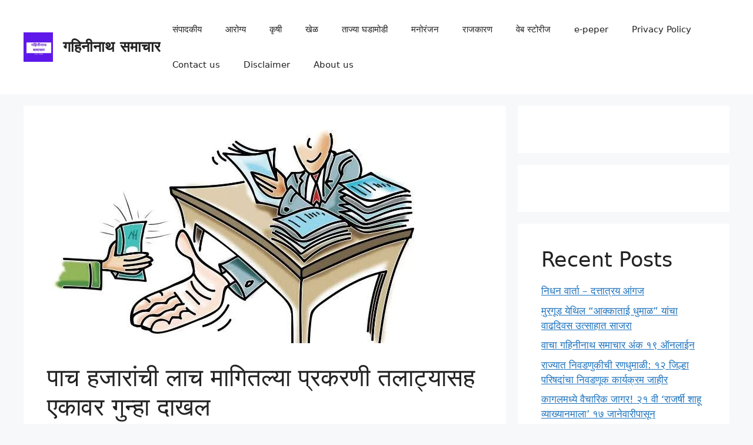

--- FILE ---
content_type: text/html; charset=UTF-8
request_url: https://gahininathsamachar.com/a-case-has-been-registered-against-talatya-and-one-in-the-case-of-demanding-a-bribe-of-five-thousand/
body_size: 39729
content:
<!DOCTYPE html>
<html lang="en-US">
<head>
	<meta charset="UTF-8">
	<style>
#wpadminbar #wp-admin-bar-wccp_free_top_button .ab-icon:before {
	content: "\f160";
	color: #02CA02;
	top: 3px;
}
#wpadminbar #wp-admin-bar-wccp_free_top_button .ab-icon {
	transform: rotate(45deg);
}
</style>
<meta name='robots' content='index, follow, max-image-preview:large, max-snippet:-1, max-video-preview:-1' />
<meta name="viewport" content="width=device-width, initial-scale=1"><!-- Google tag (gtag.js) consent mode dataLayer added by Site Kit -->
<script id="google_gtagjs-js-consent-mode-data-layer">
window.dataLayer = window.dataLayer || [];function gtag(){dataLayer.push(arguments);}
gtag('consent', 'default', {"ad_personalization":"denied","ad_storage":"denied","ad_user_data":"denied","analytics_storage":"denied","functionality_storage":"denied","security_storage":"denied","personalization_storage":"denied","region":["AT","BE","BG","CH","CY","CZ","DE","DK","EE","ES","FI","FR","GB","GR","HR","HU","IE","IS","IT","LI","LT","LU","LV","MT","NL","NO","PL","PT","RO","SE","SI","SK"],"wait_for_update":500});
window._googlesitekitConsentCategoryMap = {"statistics":["analytics_storage"],"marketing":["ad_storage","ad_user_data","ad_personalization"],"functional":["functionality_storage","security_storage"],"preferences":["personalization_storage"]};
window._googlesitekitConsents = {"ad_personalization":"denied","ad_storage":"denied","ad_user_data":"denied","analytics_storage":"denied","functionality_storage":"denied","security_storage":"denied","personalization_storage":"denied","region":["AT","BE","BG","CH","CY","CZ","DE","DK","EE","ES","FI","FR","GB","GR","HR","HU","IE","IS","IT","LI","LT","LU","LV","MT","NL","NO","PL","PT","RO","SE","SI","SK"],"wait_for_update":500};
</script>
<!-- End Google tag (gtag.js) consent mode dataLayer added by Site Kit -->

	<!-- This site is optimized with the Yoast SEO plugin v26.7 - https://yoast.com/wordpress/plugins/seo/ -->
	<title>पाच हजारांची लाच मागितल्या प्रकरणी तलाट्यासह एकावर गुन्हा दाखल - गहिनीनाथ समाचार</title>
	<link rel="canonical" href="https://gahininathsamachar.com/a-case-has-been-registered-against-talatya-and-one-in-the-case-of-demanding-a-bribe-of-five-thousand/" />
	<meta property="og:locale" content="en_US" />
	<meta property="og:type" content="article" />
	<meta property="og:title" content="पाच हजारांची लाच मागितल्या प्रकरणी तलाट्यासह एकावर गुन्हा दाखल - गहिनीनाथ समाचार" />
	<meta property="og:description" content="तलाठी प्रदीप अनंत कांबळे व गणपती रघुनाथ शेळके यांच्यावर कारवाई मुरगूड ( शशी दरेकर ) &#8211; मुगळी ता &#8211; कागल गावातील शेत जमिनीच्या हक्कसोड पत्राप्रमाणे शेत जमिनीच्या डायरी उताऱ्यावर नाव नोंदणी करण्यासाठी व नाव नोंदणी करून डायरी उतारा देण्यासाठी  पाच हजार रुपये  लिंगनूर सर्कल यांच्याकडे तक्रारदार यांना देण्यास प्रोत्साहन दिल्याचे  तपासात निष्पन्न झाल्याने तलाट्यासह  एकावर ... Read more" />
	<meta property="og:url" content="https://gahininathsamachar.com/a-case-has-been-registered-against-talatya-and-one-in-the-case-of-demanding-a-bribe-of-five-thousand/" />
	<meta property="og:site_name" content="गहिनीनाथ समाचार" />
	<meta property="article:published_time" content="2024-06-07T18:02:16+00:00" />
	<meta property="og:image" content="https://gahininathsamachar.com/wp-content/uploads/2024/06/images-23.jpeg" />
	<meta property="og:image:width" content="647" />
	<meta property="og:image:height" content="363" />
	<meta property="og:image:type" content="image/jpeg" />
	<meta name="author" content="gahininath samachar" />
	<meta name="twitter:card" content="summary_large_image" />
	<meta name="twitter:label1" content="Written by" />
	<meta name="twitter:data1" content="gahininath samachar" />
	<script type="application/ld+json" class="yoast-schema-graph">{"@context":"https://schema.org","@graph":[{"@type":"Article","@id":"https://gahininathsamachar.com/a-case-has-been-registered-against-talatya-and-one-in-the-case-of-demanding-a-bribe-of-five-thousand/#article","isPartOf":{"@id":"https://gahininathsamachar.com/a-case-has-been-registered-against-talatya-and-one-in-the-case-of-demanding-a-bribe-of-five-thousand/"},"author":{"name":"gahininath samachar","@id":"https://gahininathsamachar.com/#/schema/person/19fb01063cf6f19e91c80c91876685c8"},"headline":"पाच हजारांची लाच मागितल्या प्रकरणी तलाट्यासह एकावर गुन्हा दाखल","datePublished":"2024-06-07T18:02:16+00:00","mainEntityOfPage":{"@id":"https://gahininathsamachar.com/a-case-has-been-registered-against-talatya-and-one-in-the-case-of-demanding-a-bribe-of-five-thousand/"},"wordCount":5,"commentCount":0,"publisher":{"@id":"https://gahininathsamachar.com/#organization"},"image":{"@id":"https://gahininathsamachar.com/a-case-has-been-registered-against-talatya-and-one-in-the-case-of-demanding-a-bribe-of-five-thousand/#primaryimage"},"thumbnailUrl":"https://gahininathsamachar.com/wp-content/uploads/2024/06/images-23.jpeg","articleSection":["बातमी"],"inLanguage":"en-US","potentialAction":[{"@type":"CommentAction","name":"Comment","target":["https://gahininathsamachar.com/a-case-has-been-registered-against-talatya-and-one-in-the-case-of-demanding-a-bribe-of-five-thousand/#respond"]}]},{"@type":"WebPage","@id":"https://gahininathsamachar.com/a-case-has-been-registered-against-talatya-and-one-in-the-case-of-demanding-a-bribe-of-five-thousand/","url":"https://gahininathsamachar.com/a-case-has-been-registered-against-talatya-and-one-in-the-case-of-demanding-a-bribe-of-five-thousand/","name":"पाच हजारांची लाच मागितल्या प्रकरणी तलाट्यासह एकावर गुन्हा दाखल - गहिनीनाथ समाचार","isPartOf":{"@id":"https://gahininathsamachar.com/#website"},"primaryImageOfPage":{"@id":"https://gahininathsamachar.com/a-case-has-been-registered-against-talatya-and-one-in-the-case-of-demanding-a-bribe-of-five-thousand/#primaryimage"},"image":{"@id":"https://gahininathsamachar.com/a-case-has-been-registered-against-talatya-and-one-in-the-case-of-demanding-a-bribe-of-five-thousand/#primaryimage"},"thumbnailUrl":"https://gahininathsamachar.com/wp-content/uploads/2024/06/images-23.jpeg","datePublished":"2024-06-07T18:02:16+00:00","breadcrumb":{"@id":"https://gahininathsamachar.com/a-case-has-been-registered-against-talatya-and-one-in-the-case-of-demanding-a-bribe-of-five-thousand/#breadcrumb"},"inLanguage":"en-US","potentialAction":[{"@type":"ReadAction","target":["https://gahininathsamachar.com/a-case-has-been-registered-against-talatya-and-one-in-the-case-of-demanding-a-bribe-of-five-thousand/"]}]},{"@type":"ImageObject","inLanguage":"en-US","@id":"https://gahininathsamachar.com/a-case-has-been-registered-against-talatya-and-one-in-the-case-of-demanding-a-bribe-of-five-thousand/#primaryimage","url":"https://gahininathsamachar.com/wp-content/uploads/2024/06/images-23.jpeg","contentUrl":"https://gahininathsamachar.com/wp-content/uploads/2024/06/images-23.jpeg","width":647,"height":363},{"@type":"BreadcrumbList","@id":"https://gahininathsamachar.com/a-case-has-been-registered-against-talatya-and-one-in-the-case-of-demanding-a-bribe-of-five-thousand/#breadcrumb","itemListElement":[{"@type":"ListItem","position":1,"name":"Home","item":"https://gahininathsamachar.com/"},{"@type":"ListItem","position":2,"name":"पाच हजारांची लाच मागितल्या प्रकरणी तलाट्यासह एकावर गुन्हा दाखल"}]},{"@type":"WebSite","@id":"https://gahininathsamachar.com/#website","url":"https://gahininathsamachar.com/","name":"गहिनीनाथ समाचार","description":"","publisher":{"@id":"https://gahininathsamachar.com/#organization"},"potentialAction":[{"@type":"SearchAction","target":{"@type":"EntryPoint","urlTemplate":"https://gahininathsamachar.com/?s={search_term_string}"},"query-input":{"@type":"PropertyValueSpecification","valueRequired":true,"valueName":"search_term_string"}}],"inLanguage":"en-US"},{"@type":"Organization","@id":"https://gahininathsamachar.com/#organization","name":"Gahininath Samachar","url":"https://gahininathsamachar.com/","logo":{"@type":"ImageObject","inLanguage":"en-US","@id":"https://gahininathsamachar.com/#/schema/logo/image/","url":"https://gahininathsamachar.com/wp-content/uploads/2021/11/Gahininath.png","contentUrl":"https://gahininathsamachar.com/wp-content/uploads/2021/11/Gahininath.png","width":750,"height":750,"caption":"Gahininath Samachar"},"image":{"@id":"https://gahininathsamachar.com/#/schema/logo/image/"}},{"@type":"Person","@id":"https://gahininathsamachar.com/#/schema/person/19fb01063cf6f19e91c80c91876685c8","name":"gahininath samachar","image":{"@type":"ImageObject","inLanguage":"en-US","@id":"https://gahininathsamachar.com/#/schema/person/image/","url":"https://secure.gravatar.com/avatar/2bbe6c45bea21df70ba8ec403c86fbfed699d5e29a1bb2995d460f54d7d31cc0?s=96&d=mm&r=g","contentUrl":"https://secure.gravatar.com/avatar/2bbe6c45bea21df70ba8ec403c86fbfed699d5e29a1bb2995d460f54d7d31cc0?s=96&d=mm&r=g","caption":"gahininath samachar"},"sameAs":["http://gahininathsamachar.com"],"url":"https://gahininathsamachar.com/author/helpme885522gmail-com/"}]}</script>
	<!-- / Yoast SEO plugin. -->


<link rel='dns-prefetch' href='//static.addtoany.com' />
<link rel='dns-prefetch' href='//www.googletagmanager.com' />
<link rel='dns-prefetch' href='//pagead2.googlesyndication.com' />
<link rel='dns-prefetch' href='//fundingchoicesmessages.google.com' />
<link rel="alternate" type="application/rss+xml" title="गहिनीनाथ समाचार &raquo; Feed" href="https://gahininathsamachar.com/feed/" />
<link rel="alternate" type="application/rss+xml" title="गहिनीनाथ समाचार &raquo; Comments Feed" href="https://gahininathsamachar.com/comments/feed/" />
<link rel="alternate" type="application/rss+xml" title="गहिनीनाथ समाचार &raquo; पाच हजारांची लाच मागितल्या प्रकरणी तलाट्यासह एकावर गुन्हा दाखल Comments Feed" href="https://gahininathsamachar.com/a-case-has-been-registered-against-talatya-and-one-in-the-case-of-demanding-a-bribe-of-five-thousand/feed/" />
<link rel="alternate" title="oEmbed (JSON)" type="application/json+oembed" href="https://gahininathsamachar.com/wp-json/oembed/1.0/embed?url=https%3A%2F%2Fgahininathsamachar.com%2Fa-case-has-been-registered-against-talatya-and-one-in-the-case-of-demanding-a-bribe-of-five-thousand%2F" />
<link rel="alternate" title="oEmbed (XML)" type="text/xml+oembed" href="https://gahininathsamachar.com/wp-json/oembed/1.0/embed?url=https%3A%2F%2Fgahininathsamachar.com%2Fa-case-has-been-registered-against-talatya-and-one-in-the-case-of-demanding-a-bribe-of-five-thousand%2F&#038;format=xml" />
<link rel="alternate" type="application/rss+xml" title="गहिनीनाथ समाचार &raquo; Stories Feed" href="https://gahininathsamachar.com/web-stories/feed/"><!-- gahininathsamachar.com is managing ads with Advanced Ads 2.0.16 – https://wpadvancedads.com/ --><script id="gahin-ready">
			window.advanced_ads_ready=function(e,a){a=a||"complete";var d=function(e){return"interactive"===a?"loading"!==e:"complete"===e};d(document.readyState)?e():document.addEventListener("readystatechange",(function(a){d(a.target.readyState)&&e()}),{once:"interactive"===a})},window.advanced_ads_ready_queue=window.advanced_ads_ready_queue||[];		</script>
		<style id='wp-img-auto-sizes-contain-inline-css'>
img:is([sizes=auto i],[sizes^="auto," i]){contain-intrinsic-size:3000px 1500px}
/*# sourceURL=wp-img-auto-sizes-contain-inline-css */
</style>

<link rel='stylesheet' id='embed-pdf-viewer-css' href='https://gahininathsamachar.com/wp-content/plugins/embed-pdf-viewer/css/embed-pdf-viewer.css?ver=2.4.6' media='screen' />
<style id='wp-emoji-styles-inline-css'>

	img.wp-smiley, img.emoji {
		display: inline !important;
		border: none !important;
		box-shadow: none !important;
		height: 1em !important;
		width: 1em !important;
		margin: 0 0.07em !important;
		vertical-align: -0.1em !important;
		background: none !important;
		padding: 0 !important;
	}
/*# sourceURL=wp-emoji-styles-inline-css */
</style>
<link rel='stylesheet' id='wp-block-library-css' href='https://gahininathsamachar.com/wp-includes/css/dist/block-library/style.min.css?ver=6.9' media='all' />
<style id='classic-theme-styles-inline-css'>
/*! This file is auto-generated */
.wp-block-button__link{color:#fff;background-color:#32373c;border-radius:9999px;box-shadow:none;text-decoration:none;padding:calc(.667em + 2px) calc(1.333em + 2px);font-size:1.125em}.wp-block-file__button{background:#32373c;color:#fff;text-decoration:none}
/*# sourceURL=/wp-includes/css/classic-themes.min.css */
</style>
<style id='boldblocks-counting-number-style-inline-css'>
.wp-block-boldblocks-counting-number .sr-value{clip-path:inset(50%);height:1px;margin:-1px;overflow:hidden;padding:0;position:absolute;width:1px;clip:rect(0 0 0 0);border:0;white-space:nowrap}

/*# sourceURL=https://gahininathsamachar.com/wp-content/plugins/counting-number-block/build/style-index.css */
</style>
<link rel='stylesheet' id='hostinger-affiliate-plugin-block-frontend-css' href='https://gahininathsamachar.com/wp-content/plugins/hostinger-affiliate-plugin/assets/dist/frontend.css?ver=1766090003' media='all' />
<style id='global-styles-inline-css'>
:root{--wp--preset--aspect-ratio--square: 1;--wp--preset--aspect-ratio--4-3: 4/3;--wp--preset--aspect-ratio--3-4: 3/4;--wp--preset--aspect-ratio--3-2: 3/2;--wp--preset--aspect-ratio--2-3: 2/3;--wp--preset--aspect-ratio--16-9: 16/9;--wp--preset--aspect-ratio--9-16: 9/16;--wp--preset--color--black: #000000;--wp--preset--color--cyan-bluish-gray: #abb8c3;--wp--preset--color--white: #ffffff;--wp--preset--color--pale-pink: #f78da7;--wp--preset--color--vivid-red: #cf2e2e;--wp--preset--color--luminous-vivid-orange: #ff6900;--wp--preset--color--luminous-vivid-amber: #fcb900;--wp--preset--color--light-green-cyan: #7bdcb5;--wp--preset--color--vivid-green-cyan: #00d084;--wp--preset--color--pale-cyan-blue: #8ed1fc;--wp--preset--color--vivid-cyan-blue: #0693e3;--wp--preset--color--vivid-purple: #9b51e0;--wp--preset--color--contrast: var(--contrast);--wp--preset--color--contrast-2: var(--contrast-2);--wp--preset--color--contrast-3: var(--contrast-3);--wp--preset--color--base: var(--base);--wp--preset--color--base-2: var(--base-2);--wp--preset--color--base-3: var(--base-3);--wp--preset--color--accent: var(--accent);--wp--preset--gradient--vivid-cyan-blue-to-vivid-purple: linear-gradient(135deg,rgb(6,147,227) 0%,rgb(155,81,224) 100%);--wp--preset--gradient--light-green-cyan-to-vivid-green-cyan: linear-gradient(135deg,rgb(122,220,180) 0%,rgb(0,208,130) 100%);--wp--preset--gradient--luminous-vivid-amber-to-luminous-vivid-orange: linear-gradient(135deg,rgb(252,185,0) 0%,rgb(255,105,0) 100%);--wp--preset--gradient--luminous-vivid-orange-to-vivid-red: linear-gradient(135deg,rgb(255,105,0) 0%,rgb(207,46,46) 100%);--wp--preset--gradient--very-light-gray-to-cyan-bluish-gray: linear-gradient(135deg,rgb(238,238,238) 0%,rgb(169,184,195) 100%);--wp--preset--gradient--cool-to-warm-spectrum: linear-gradient(135deg,rgb(74,234,220) 0%,rgb(151,120,209) 20%,rgb(207,42,186) 40%,rgb(238,44,130) 60%,rgb(251,105,98) 80%,rgb(254,248,76) 100%);--wp--preset--gradient--blush-light-purple: linear-gradient(135deg,rgb(255,206,236) 0%,rgb(152,150,240) 100%);--wp--preset--gradient--blush-bordeaux: linear-gradient(135deg,rgb(254,205,165) 0%,rgb(254,45,45) 50%,rgb(107,0,62) 100%);--wp--preset--gradient--luminous-dusk: linear-gradient(135deg,rgb(255,203,112) 0%,rgb(199,81,192) 50%,rgb(65,88,208) 100%);--wp--preset--gradient--pale-ocean: linear-gradient(135deg,rgb(255,245,203) 0%,rgb(182,227,212) 50%,rgb(51,167,181) 100%);--wp--preset--gradient--electric-grass: linear-gradient(135deg,rgb(202,248,128) 0%,rgb(113,206,126) 100%);--wp--preset--gradient--midnight: linear-gradient(135deg,rgb(2,3,129) 0%,rgb(40,116,252) 100%);--wp--preset--font-size--small: 13px;--wp--preset--font-size--medium: 20px;--wp--preset--font-size--large: 36px;--wp--preset--font-size--x-large: 42px;--wp--preset--spacing--20: 0.44rem;--wp--preset--spacing--30: 0.67rem;--wp--preset--spacing--40: 1rem;--wp--preset--spacing--50: 1.5rem;--wp--preset--spacing--60: 2.25rem;--wp--preset--spacing--70: 3.38rem;--wp--preset--spacing--80: 5.06rem;--wp--preset--shadow--natural: 6px 6px 9px rgba(0, 0, 0, 0.2);--wp--preset--shadow--deep: 12px 12px 50px rgba(0, 0, 0, 0.4);--wp--preset--shadow--sharp: 6px 6px 0px rgba(0, 0, 0, 0.2);--wp--preset--shadow--outlined: 6px 6px 0px -3px rgb(255, 255, 255), 6px 6px rgb(0, 0, 0);--wp--preset--shadow--crisp: 6px 6px 0px rgb(0, 0, 0);}:where(.is-layout-flex){gap: 0.5em;}:where(.is-layout-grid){gap: 0.5em;}body .is-layout-flex{display: flex;}.is-layout-flex{flex-wrap: wrap;align-items: center;}.is-layout-flex > :is(*, div){margin: 0;}body .is-layout-grid{display: grid;}.is-layout-grid > :is(*, div){margin: 0;}:where(.wp-block-columns.is-layout-flex){gap: 2em;}:where(.wp-block-columns.is-layout-grid){gap: 2em;}:where(.wp-block-post-template.is-layout-flex){gap: 1.25em;}:where(.wp-block-post-template.is-layout-grid){gap: 1.25em;}.has-black-color{color: var(--wp--preset--color--black) !important;}.has-cyan-bluish-gray-color{color: var(--wp--preset--color--cyan-bluish-gray) !important;}.has-white-color{color: var(--wp--preset--color--white) !important;}.has-pale-pink-color{color: var(--wp--preset--color--pale-pink) !important;}.has-vivid-red-color{color: var(--wp--preset--color--vivid-red) !important;}.has-luminous-vivid-orange-color{color: var(--wp--preset--color--luminous-vivid-orange) !important;}.has-luminous-vivid-amber-color{color: var(--wp--preset--color--luminous-vivid-amber) !important;}.has-light-green-cyan-color{color: var(--wp--preset--color--light-green-cyan) !important;}.has-vivid-green-cyan-color{color: var(--wp--preset--color--vivid-green-cyan) !important;}.has-pale-cyan-blue-color{color: var(--wp--preset--color--pale-cyan-blue) !important;}.has-vivid-cyan-blue-color{color: var(--wp--preset--color--vivid-cyan-blue) !important;}.has-vivid-purple-color{color: var(--wp--preset--color--vivid-purple) !important;}.has-black-background-color{background-color: var(--wp--preset--color--black) !important;}.has-cyan-bluish-gray-background-color{background-color: var(--wp--preset--color--cyan-bluish-gray) !important;}.has-white-background-color{background-color: var(--wp--preset--color--white) !important;}.has-pale-pink-background-color{background-color: var(--wp--preset--color--pale-pink) !important;}.has-vivid-red-background-color{background-color: var(--wp--preset--color--vivid-red) !important;}.has-luminous-vivid-orange-background-color{background-color: var(--wp--preset--color--luminous-vivid-orange) !important;}.has-luminous-vivid-amber-background-color{background-color: var(--wp--preset--color--luminous-vivid-amber) !important;}.has-light-green-cyan-background-color{background-color: var(--wp--preset--color--light-green-cyan) !important;}.has-vivid-green-cyan-background-color{background-color: var(--wp--preset--color--vivid-green-cyan) !important;}.has-pale-cyan-blue-background-color{background-color: var(--wp--preset--color--pale-cyan-blue) !important;}.has-vivid-cyan-blue-background-color{background-color: var(--wp--preset--color--vivid-cyan-blue) !important;}.has-vivid-purple-background-color{background-color: var(--wp--preset--color--vivid-purple) !important;}.has-black-border-color{border-color: var(--wp--preset--color--black) !important;}.has-cyan-bluish-gray-border-color{border-color: var(--wp--preset--color--cyan-bluish-gray) !important;}.has-white-border-color{border-color: var(--wp--preset--color--white) !important;}.has-pale-pink-border-color{border-color: var(--wp--preset--color--pale-pink) !important;}.has-vivid-red-border-color{border-color: var(--wp--preset--color--vivid-red) !important;}.has-luminous-vivid-orange-border-color{border-color: var(--wp--preset--color--luminous-vivid-orange) !important;}.has-luminous-vivid-amber-border-color{border-color: var(--wp--preset--color--luminous-vivid-amber) !important;}.has-light-green-cyan-border-color{border-color: var(--wp--preset--color--light-green-cyan) !important;}.has-vivid-green-cyan-border-color{border-color: var(--wp--preset--color--vivid-green-cyan) !important;}.has-pale-cyan-blue-border-color{border-color: var(--wp--preset--color--pale-cyan-blue) !important;}.has-vivid-cyan-blue-border-color{border-color: var(--wp--preset--color--vivid-cyan-blue) !important;}.has-vivid-purple-border-color{border-color: var(--wp--preset--color--vivid-purple) !important;}.has-vivid-cyan-blue-to-vivid-purple-gradient-background{background: var(--wp--preset--gradient--vivid-cyan-blue-to-vivid-purple) !important;}.has-light-green-cyan-to-vivid-green-cyan-gradient-background{background: var(--wp--preset--gradient--light-green-cyan-to-vivid-green-cyan) !important;}.has-luminous-vivid-amber-to-luminous-vivid-orange-gradient-background{background: var(--wp--preset--gradient--luminous-vivid-amber-to-luminous-vivid-orange) !important;}.has-luminous-vivid-orange-to-vivid-red-gradient-background{background: var(--wp--preset--gradient--luminous-vivid-orange-to-vivid-red) !important;}.has-very-light-gray-to-cyan-bluish-gray-gradient-background{background: var(--wp--preset--gradient--very-light-gray-to-cyan-bluish-gray) !important;}.has-cool-to-warm-spectrum-gradient-background{background: var(--wp--preset--gradient--cool-to-warm-spectrum) !important;}.has-blush-light-purple-gradient-background{background: var(--wp--preset--gradient--blush-light-purple) !important;}.has-blush-bordeaux-gradient-background{background: var(--wp--preset--gradient--blush-bordeaux) !important;}.has-luminous-dusk-gradient-background{background: var(--wp--preset--gradient--luminous-dusk) !important;}.has-pale-ocean-gradient-background{background: var(--wp--preset--gradient--pale-ocean) !important;}.has-electric-grass-gradient-background{background: var(--wp--preset--gradient--electric-grass) !important;}.has-midnight-gradient-background{background: var(--wp--preset--gradient--midnight) !important;}.has-small-font-size{font-size: var(--wp--preset--font-size--small) !important;}.has-medium-font-size{font-size: var(--wp--preset--font-size--medium) !important;}.has-large-font-size{font-size: var(--wp--preset--font-size--large) !important;}.has-x-large-font-size{font-size: var(--wp--preset--font-size--x-large) !important;}
:where(.wp-block-post-template.is-layout-flex){gap: 1.25em;}:where(.wp-block-post-template.is-layout-grid){gap: 1.25em;}
:where(.wp-block-term-template.is-layout-flex){gap: 1.25em;}:where(.wp-block-term-template.is-layout-grid){gap: 1.25em;}
:where(.wp-block-columns.is-layout-flex){gap: 2em;}:where(.wp-block-columns.is-layout-grid){gap: 2em;}
:root :where(.wp-block-pullquote){font-size: 1.5em;line-height: 1.6;}
/*# sourceURL=global-styles-inline-css */
</style>
<link rel='stylesheet' id='contact-form-7-css' href='https://gahininathsamachar.com/wp-content/plugins/contact-form-7/includes/css/styles.css?ver=6.1.4' media='all' />
<link rel='stylesheet' id='generate-comments-css' href='https://gahininathsamachar.com/wp-content/themes/generatepress/assets/css/components/comments.min.css?ver=3.6.1' media='all' />
<link rel='stylesheet' id='generate-style-css' href='https://gahininathsamachar.com/wp-content/themes/generatepress/assets/css/main.min.css?ver=3.6.1' media='all' />
<style id='generate-style-inline-css'>
body{background-color:var(--base-2);color:var(--contrast);}a{color:var(--accent);}a{text-decoration:underline;}.entry-title a, .site-branding a, a.button, .wp-block-button__link, .main-navigation a{text-decoration:none;}a:hover, a:focus, a:active{color:var(--contrast);}.wp-block-group__inner-container{max-width:1200px;margin-left:auto;margin-right:auto;}.site-header .header-image{width:50px;}.generate-back-to-top{font-size:20px;border-radius:3px;position:fixed;bottom:30px;right:30px;line-height:40px;width:40px;text-align:center;z-index:10;transition:opacity 300ms ease-in-out;opacity:0.1;transform:translateY(1000px);}.generate-back-to-top__show{opacity:1;transform:translateY(0);}:root{--contrast:#222222;--contrast-2:#575760;--contrast-3:#b2b2be;--base:#f0f0f0;--base-2:#f7f8f9;--base-3:#ffffff;--accent:#1e73be;}:root .has-contrast-color{color:var(--contrast);}:root .has-contrast-background-color{background-color:var(--contrast);}:root .has-contrast-2-color{color:var(--contrast-2);}:root .has-contrast-2-background-color{background-color:var(--contrast-2);}:root .has-contrast-3-color{color:var(--contrast-3);}:root .has-contrast-3-background-color{background-color:var(--contrast-3);}:root .has-base-color{color:var(--base);}:root .has-base-background-color{background-color:var(--base);}:root .has-base-2-color{color:var(--base-2);}:root .has-base-2-background-color{background-color:var(--base-2);}:root .has-base-3-color{color:var(--base-3);}:root .has-base-3-background-color{background-color:var(--base-3);}:root .has-accent-color{color:var(--accent);}:root .has-accent-background-color{background-color:var(--accent);}.top-bar{background-color:#636363;color:#ffffff;}.top-bar a{color:#ffffff;}.top-bar a:hover{color:#303030;}.site-header{background-color:var(--base-3);}.main-title a,.main-title a:hover{color:var(--contrast);}.site-description{color:var(--contrast-2);}.mobile-menu-control-wrapper .menu-toggle,.mobile-menu-control-wrapper .menu-toggle:hover,.mobile-menu-control-wrapper .menu-toggle:focus,.has-inline-mobile-toggle #site-navigation.toggled{background-color:rgba(0, 0, 0, 0.02);}.main-navigation,.main-navigation ul ul{background-color:var(--base-3);}.main-navigation .main-nav ul li a, .main-navigation .menu-toggle, .main-navigation .menu-bar-items{color:var(--contrast);}.main-navigation .main-nav ul li:not([class*="current-menu-"]):hover > a, .main-navigation .main-nav ul li:not([class*="current-menu-"]):focus > a, .main-navigation .main-nav ul li.sfHover:not([class*="current-menu-"]) > a, .main-navigation .menu-bar-item:hover > a, .main-navigation .menu-bar-item.sfHover > a{color:var(--accent);}button.menu-toggle:hover,button.menu-toggle:focus{color:var(--contrast);}.main-navigation .main-nav ul li[class*="current-menu-"] > a{color:var(--accent);}.navigation-search input[type="search"],.navigation-search input[type="search"]:active, .navigation-search input[type="search"]:focus, .main-navigation .main-nav ul li.search-item.active > a, .main-navigation .menu-bar-items .search-item.active > a{color:var(--accent);}.main-navigation ul ul{background-color:var(--base);}.separate-containers .inside-article, .separate-containers .comments-area, .separate-containers .page-header, .one-container .container, .separate-containers .paging-navigation, .inside-page-header{background-color:var(--base-3);}.entry-title a{color:var(--contrast);}.entry-title a:hover{color:var(--contrast-2);}.entry-meta{color:var(--contrast-2);}.sidebar .widget{background-color:var(--base-3);}.footer-widgets{background-color:var(--base-3);}.site-info{background-color:var(--base-3);}input[type="text"],input[type="email"],input[type="url"],input[type="password"],input[type="search"],input[type="tel"],input[type="number"],textarea,select{color:var(--contrast);background-color:var(--base-2);border-color:var(--base);}input[type="text"]:focus,input[type="email"]:focus,input[type="url"]:focus,input[type="password"]:focus,input[type="search"]:focus,input[type="tel"]:focus,input[type="number"]:focus,textarea:focus,select:focus{color:var(--contrast);background-color:var(--base-2);border-color:var(--contrast-3);}button,html input[type="button"],input[type="reset"],input[type="submit"],a.button,a.wp-block-button__link:not(.has-background){color:#ffffff;background-color:#55555e;}button:hover,html input[type="button"]:hover,input[type="reset"]:hover,input[type="submit"]:hover,a.button:hover,button:focus,html input[type="button"]:focus,input[type="reset"]:focus,input[type="submit"]:focus,a.button:focus,a.wp-block-button__link:not(.has-background):active,a.wp-block-button__link:not(.has-background):focus,a.wp-block-button__link:not(.has-background):hover{color:#ffffff;background-color:#3f4047;}a.generate-back-to-top{background-color:rgba( 0,0,0,0.4 );color:#ffffff;}a.generate-back-to-top:hover,a.generate-back-to-top:focus{background-color:rgba( 0,0,0,0.6 );color:#ffffff;}:root{--gp-search-modal-bg-color:var(--base-3);--gp-search-modal-text-color:var(--contrast);--gp-search-modal-overlay-bg-color:rgba(0,0,0,0.2);}@media (max-width:768px){.main-navigation .menu-bar-item:hover > a, .main-navigation .menu-bar-item.sfHover > a{background:none;color:var(--contrast);}}.nav-below-header .main-navigation .inside-navigation.grid-container, .nav-above-header .main-navigation .inside-navigation.grid-container{padding:0px 20px 0px 20px;}.site-main .wp-block-group__inner-container{padding:40px;}.separate-containers .paging-navigation{padding-top:20px;padding-bottom:20px;}.entry-content .alignwide, body:not(.no-sidebar) .entry-content .alignfull{margin-left:-40px;width:calc(100% + 80px);max-width:calc(100% + 80px);}.rtl .menu-item-has-children .dropdown-menu-toggle{padding-left:20px;}.rtl .main-navigation .main-nav ul li.menu-item-has-children > a{padding-right:20px;}@media (max-width:768px){.separate-containers .inside-article, .separate-containers .comments-area, .separate-containers .page-header, .separate-containers .paging-navigation, .one-container .site-content, .inside-page-header{padding:30px;}.site-main .wp-block-group__inner-container{padding:30px;}.inside-top-bar{padding-right:30px;padding-left:30px;}.inside-header{padding-right:30px;padding-left:30px;}.widget-area .widget{padding-top:30px;padding-right:30px;padding-bottom:30px;padding-left:30px;}.footer-widgets-container{padding-top:30px;padding-right:30px;padding-bottom:30px;padding-left:30px;}.inside-site-info{padding-right:30px;padding-left:30px;}.entry-content .alignwide, body:not(.no-sidebar) .entry-content .alignfull{margin-left:-30px;width:calc(100% + 60px);max-width:calc(100% + 60px);}.one-container .site-main .paging-navigation{margin-bottom:20px;}}/* End cached CSS */.is-right-sidebar{width:30%;}.is-left-sidebar{width:30%;}.site-content .content-area{width:70%;}@media (max-width:768px){.main-navigation .menu-toggle,.sidebar-nav-mobile:not(#sticky-placeholder){display:block;}.main-navigation ul,.gen-sidebar-nav,.main-navigation:not(.slideout-navigation):not(.toggled) .main-nav > ul,.has-inline-mobile-toggle #site-navigation .inside-navigation > *:not(.navigation-search):not(.main-nav){display:none;}.nav-align-right .inside-navigation,.nav-align-center .inside-navigation{justify-content:space-between;}.has-inline-mobile-toggle .mobile-menu-control-wrapper{display:flex;flex-wrap:wrap;}.has-inline-mobile-toggle .inside-header{flex-direction:row;text-align:left;flex-wrap:wrap;}.has-inline-mobile-toggle .header-widget,.has-inline-mobile-toggle #site-navigation{flex-basis:100%;}.nav-float-left .has-inline-mobile-toggle #site-navigation{order:10;}}
.elementor-template-full-width .site-content{display:block;}
/*# sourceURL=generate-style-inline-css */
</style>
<link rel='stylesheet' id='dflip-style-css' href='https://gahininathsamachar.com/wp-content/plugins/3d-flipbook-dflip-lite/assets/css/dflip.min.css?ver=2.4.20' media='all' />
<link rel='stylesheet' id='unslider-css-css' href='https://gahininathsamachar.com/wp-content/uploads/893/803/public/assets/css/820.css?ver=2.0.2' media='all' />
<link rel='stylesheet' id='slider-css-css' href='https://gahininathsamachar.com/wp-content/uploads/893/803/public/assets/css/322.css?ver=2.0.2' media='all' />
<link rel='stylesheet' id='addtoany-css' href='https://gahininathsamachar.com/wp-content/plugins/add-to-any/addtoany.min.css?ver=1.16' media='all' />
<script id="addtoany-core-js-before">
window.a2a_config=window.a2a_config||{};a2a_config.callbacks=[];a2a_config.overlays=[];a2a_config.templates={};

//# sourceURL=addtoany-core-js-before
</script>
<script defer src="https://static.addtoany.com/menu/page.js" id="addtoany-core-js"></script>
<script src="https://gahininathsamachar.com/wp-includes/js/jquery/jquery.min.js?ver=3.7.1" id="jquery-core-js"></script>
<script src="https://gahininathsamachar.com/wp-includes/js/jquery/jquery-migrate.min.js?ver=3.4.1" id="jquery-migrate-js"></script>
<script defer src="https://gahininathsamachar.com/wp-content/plugins/add-to-any/addtoany.min.js?ver=1.1" id="addtoany-jquery-js"></script>
<script id="advanced-ads-advanced-js-js-extra">
var advads_options = {"blog_id":"1","privacy":{"enabled":false,"state":"not_needed"}};
//# sourceURL=advanced-ads-advanced-js-js-extra
</script>
<script src="https://gahininathsamachar.com/wp-content/uploads/893/325/public/assets/js/937.js?ver=2.0.16" id="advanced-ads-advanced-js-js"></script>

<!-- Google tag (gtag.js) snippet added by Site Kit -->
<!-- Google Analytics snippet added by Site Kit -->
<script src="https://www.googletagmanager.com/gtag/js?id=GT-WPL823K" id="google_gtagjs-js" async></script>
<script id="google_gtagjs-js-after">
window.dataLayer = window.dataLayer || [];function gtag(){dataLayer.push(arguments);}
gtag("set","linker",{"domains":["gahininathsamachar.com"]});
gtag("js", new Date());
gtag("set", "developer_id.dZTNiMT", true);
gtag("config", "GT-WPL823K", {"googlesitekit_post_type":"post","googlesitekit_post_date":"20240607","googlesitekit_post_author":"gahininath samachar"});
 window._googlesitekit = window._googlesitekit || {}; window._googlesitekit.throttledEvents = []; window._googlesitekit.gtagEvent = (name, data) => { var key = JSON.stringify( { name, data } ); if ( !! window._googlesitekit.throttledEvents[ key ] ) { return; } window._googlesitekit.throttledEvents[ key ] = true; setTimeout( () => { delete window._googlesitekit.throttledEvents[ key ]; }, 5 ); gtag( "event", name, { ...data, event_source: "site-kit" } ); }; 
//# sourceURL=google_gtagjs-js-after
</script>
<link rel="https://api.w.org/" href="https://gahininathsamachar.com/wp-json/" /><link rel="alternate" title="JSON" type="application/json" href="https://gahininathsamachar.com/wp-json/wp/v2/posts/12129" /><link rel="EditURI" type="application/rsd+xml" title="RSD" href="https://gahininathsamachar.com/xmlrpc.php?rsd" />
<meta name="generator" content="WordPress 6.9" />
<link rel='shortlink' href='https://gahininathsamachar.com/?p=12129' />
<meta name="generator" content="Site Kit by Google 1.170.0" /><script id="wpcp_disable_selection" type="text/javascript">
var image_save_msg='You are not allowed to save images!';
	var no_menu_msg='Context Menu disabled!';
	var smessage = "Content is protected !!";

function disableEnterKey(e)
{
	var elemtype = e.target.tagName;
	
	elemtype = elemtype.toUpperCase();
	
	if (elemtype == "TEXT" || elemtype == "TEXTAREA" || elemtype == "INPUT" || elemtype == "PASSWORD" || elemtype == "SELECT" || elemtype == "OPTION" || elemtype == "EMBED")
	{
		elemtype = 'TEXT';
	}
	
	if (e.ctrlKey){
     var key;
     if(window.event)
          key = window.event.keyCode;     //IE
     else
          key = e.which;     //firefox (97)
    //if (key != 17) alert(key);
     if (elemtype!= 'TEXT' && (key == 97 || key == 65 || key == 67 || key == 99 || key == 88 || key == 120 || key == 26 || key == 85  || key == 86 || key == 83 || key == 43 || key == 73))
     {
		if(wccp_free_iscontenteditable(e)) return true;
		show_wpcp_message('You are not allowed to copy content or view source');
		return false;
     }else
     	return true;
     }
}


/*For contenteditable tags*/
function wccp_free_iscontenteditable(e)
{
	var e = e || window.event; // also there is no e.target property in IE. instead IE uses window.event.srcElement
  	
	var target = e.target || e.srcElement;

	var elemtype = e.target.nodeName;
	
	elemtype = elemtype.toUpperCase();
	
	var iscontenteditable = "false";
		
	if(typeof target.getAttribute!="undefined" ) iscontenteditable = target.getAttribute("contenteditable"); // Return true or false as string
	
	var iscontenteditable2 = false;
	
	if(typeof target.isContentEditable!="undefined" ) iscontenteditable2 = target.isContentEditable; // Return true or false as boolean

	if(target.parentElement.isContentEditable) iscontenteditable2 = true;
	
	if (iscontenteditable == "true" || iscontenteditable2 == true)
	{
		if(typeof target.style!="undefined" ) target.style.cursor = "text";
		
		return true;
	}
}

////////////////////////////////////
function disable_copy(e)
{	
	var e = e || window.event; // also there is no e.target property in IE. instead IE uses window.event.srcElement
	
	var elemtype = e.target.tagName;
	
	elemtype = elemtype.toUpperCase();
	
	if (elemtype == "TEXT" || elemtype == "TEXTAREA" || elemtype == "INPUT" || elemtype == "PASSWORD" || elemtype == "SELECT" || elemtype == "OPTION" || elemtype == "EMBED")
	{
		elemtype = 'TEXT';
	}
	
	if(wccp_free_iscontenteditable(e)) return true;
	
	var isSafari = /Safari/.test(navigator.userAgent) && /Apple Computer/.test(navigator.vendor);
	
	var checker_IMG = '';
	if (elemtype == "IMG" && checker_IMG == 'checked' && e.detail >= 2) {show_wpcp_message(alertMsg_IMG);return false;}
	if (elemtype != "TEXT")
	{
		if (smessage !== "" && e.detail == 2)
			show_wpcp_message(smessage);
		
		if (isSafari)
			return true;
		else
			return false;
	}	
}

//////////////////////////////////////////
function disable_copy_ie()
{
	var e = e || window.event;
	var elemtype = window.event.srcElement.nodeName;
	elemtype = elemtype.toUpperCase();
	if(wccp_free_iscontenteditable(e)) return true;
	if (elemtype == "IMG") {show_wpcp_message(alertMsg_IMG);return false;}
	if (elemtype != "TEXT" && elemtype != "TEXTAREA" && elemtype != "INPUT" && elemtype != "PASSWORD" && elemtype != "SELECT" && elemtype != "OPTION" && elemtype != "EMBED")
	{
		return false;
	}
}	
function reEnable()
{
	return true;
}
document.onkeydown = disableEnterKey;
document.onselectstart = disable_copy_ie;
if(navigator.userAgent.indexOf('MSIE')==-1)
{
	document.onmousedown = disable_copy;
	document.onclick = reEnable;
}
function disableSelection(target)
{
    //For IE This code will work
    if (typeof target.onselectstart!="undefined")
    target.onselectstart = disable_copy_ie;
    
    //For Firefox This code will work
    else if (typeof target.style.MozUserSelect!="undefined")
    {target.style.MozUserSelect="none";}
    
    //All other  (ie: Opera) This code will work
    else
    target.onmousedown=function(){return false}
    target.style.cursor = "default";
}
//Calling the JS function directly just after body load
window.onload = function(){disableSelection(document.body);};

//////////////////special for safari Start////////////////
var onlongtouch;
var timer;
var touchduration = 1000; //length of time we want the user to touch before we do something

var elemtype = "";
function touchstart(e) {
	var e = e || window.event;
  // also there is no e.target property in IE.
  // instead IE uses window.event.srcElement
  	var target = e.target || e.srcElement;
	
	elemtype = window.event.srcElement.nodeName;
	
	elemtype = elemtype.toUpperCase();
	
	if(!wccp_pro_is_passive()) e.preventDefault();
	if (!timer) {
		timer = setTimeout(onlongtouch, touchduration);
	}
}

function touchend() {
    //stops short touches from firing the event
    if (timer) {
        clearTimeout(timer);
        timer = null;
    }
	onlongtouch();
}

onlongtouch = function(e) { //this will clear the current selection if anything selected
	
	if (elemtype != "TEXT" && elemtype != "TEXTAREA" && elemtype != "INPUT" && elemtype != "PASSWORD" && elemtype != "SELECT" && elemtype != "EMBED" && elemtype != "OPTION")	
	{
		if (window.getSelection) {
			if (window.getSelection().empty) {  // Chrome
			window.getSelection().empty();
			} else if (window.getSelection().removeAllRanges) {  // Firefox
			window.getSelection().removeAllRanges();
			}
		} else if (document.selection) {  // IE?
			document.selection.empty();
		}
		return false;
	}
};

document.addEventListener("DOMContentLoaded", function(event) { 
    window.addEventListener("touchstart", touchstart, false);
    window.addEventListener("touchend", touchend, false);
});

function wccp_pro_is_passive() {

  var cold = false,
  hike = function() {};

  try {
	  const object1 = {};
  var aid = Object.defineProperty(object1, 'passive', {
  get() {cold = true}
  });
  window.addEventListener('test', hike, aid);
  window.removeEventListener('test', hike, aid);
  } catch (e) {}

  return cold;
}
/*special for safari End*/
</script>
<script id="wpcp_disable_Right_Click" type="text/javascript">
document.ondragstart = function() { return false;}
	function nocontext(e) {
	   return false;
	}
	document.oncontextmenu = nocontext;
</script>
<style>
.unselectable
{
-moz-user-select:none;
-webkit-user-select:none;
cursor: default;
}
html
{
-webkit-touch-callout: none;
-webkit-user-select: none;
-khtml-user-select: none;
-moz-user-select: none;
-ms-user-select: none;
user-select: none;
-webkit-tap-highlight-color: rgba(0,0,0,0);
}
</style>
<script id="wpcp_css_disable_selection" type="text/javascript">
var e = document.getElementsByTagName('body')[0];
if(e)
{
	e.setAttribute('unselectable',"on");
}
</script>
<div id="div_693720250613041241">
<script>
var domain = (window.location != window.parent.location)? document.referrer : document.location.href;
if(domain==""){domain = (window.location != window.parent.location) ? window.parent.location: document.location.href;}
var scpt=document.createElement("script");
var GetAttribute = "afpftpPixel_"+(Math.floor((Math.random() * 500) + 1))+"_"+Date.now() ;
scpt.src="//adgebra.co.in/afpf/GetAfpftpJs?parentAttribute="+GetAttribute;
scpt.id=GetAttribute;
scpt.setAttribute("data-pubid","8236");
scpt.setAttribute("data-slotId","1");
scpt.setAttribute("data-templateId","6937");
scpt.setAttribute("data-accessMode","1");
scpt.setAttribute("data-domain",domain);
scpt.setAttribute("data-divId","div_693720250613041241");
document.getElementById("div_693720250613041241").appendChild(scpt);
</script>
</div>
<link rel="pingback" href="https://gahininathsamachar.com/xmlrpc.php">

<!-- Google AdSense meta tags added by Site Kit -->
<meta name="google-adsense-platform-account" content="ca-host-pub-2644536267352236">
<meta name="google-adsense-platform-domain" content="sitekit.withgoogle.com">
<!-- End Google AdSense meta tags added by Site Kit -->
<meta name="generator" content="Elementor 3.34.0-dev2; features: e_font_icon_svg, additional_custom_breakpoints; settings: css_print_method-external, google_font-enabled, font_display-auto">
			<style>
				.e-con.e-parent:nth-of-type(n+4):not(.e-lazyloaded):not(.e-no-lazyload),
				.e-con.e-parent:nth-of-type(n+4):not(.e-lazyloaded):not(.e-no-lazyload) * {
					background-image: none !important;
				}
				@media screen and (max-height: 1024px) {
					.e-con.e-parent:nth-of-type(n+3):not(.e-lazyloaded):not(.e-no-lazyload),
					.e-con.e-parent:nth-of-type(n+3):not(.e-lazyloaded):not(.e-no-lazyload) * {
						background-image: none !important;
					}
				}
				@media screen and (max-height: 640px) {
					.e-con.e-parent:nth-of-type(n+2):not(.e-lazyloaded):not(.e-no-lazyload),
					.e-con.e-parent:nth-of-type(n+2):not(.e-lazyloaded):not(.e-no-lazyload) * {
						background-image: none !important;
					}
				}
			</style>
			
<!-- Google Tag Manager snippet added by Site Kit -->
<script>
			( function( w, d, s, l, i ) {
				w[l] = w[l] || [];
				w[l].push( {'gtm.start': new Date().getTime(), event: 'gtm.js'} );
				var f = d.getElementsByTagName( s )[0],
					j = d.createElement( s ), dl = l != 'dataLayer' ? '&l=' + l : '';
				j.async = true;
				j.src = 'https://www.googletagmanager.com/gtm.js?id=' + i + dl;
				f.parentNode.insertBefore( j, f );
			} )( window, document, 'script', 'dataLayer', 'GTM-WRFDJDV' );
			
</script>

<!-- End Google Tag Manager snippet added by Site Kit -->

<!-- Google AdSense snippet added by Site Kit -->
<script async src="https://pagead2.googlesyndication.com/pagead/js/adsbygoogle.js?client=ca-pub-7766744396933804&amp;host=ca-host-pub-2644536267352236" crossorigin="anonymous"></script>

<!-- End Google AdSense snippet added by Site Kit -->

<!-- Google AdSense Ad Blocking Recovery snippet added by Site Kit -->
<script async src="https://fundingchoicesmessages.google.com/i/pub-7766744396933804?ers=1" nonce="qo-XeVqVeB12-IKpA3HFqQ"></script><script nonce="qo-XeVqVeB12-IKpA3HFqQ">(function() {function signalGooglefcPresent() {if (!window.frames['googlefcPresent']) {if (document.body) {const iframe = document.createElement('iframe'); iframe.style = 'width: 0; height: 0; border: none; z-index: -1000; left: -1000px; top: -1000px;'; iframe.style.display = 'none'; iframe.name = 'googlefcPresent'; document.body.appendChild(iframe);} else {setTimeout(signalGooglefcPresent, 0);}}}signalGooglefcPresent();})();</script>
<!-- End Google AdSense Ad Blocking Recovery snippet added by Site Kit -->

<!-- Google AdSense Ad Blocking Recovery Error Protection snippet added by Site Kit -->
<script>(function(){'use strict';function aa(a){var b=0;return function(){return b<a.length?{done:!1,value:a[b++]}:{done:!0}}}var ba="function"==typeof Object.defineProperties?Object.defineProperty:function(a,b,c){if(a==Array.prototype||a==Object.prototype)return a;a[b]=c.value;return a};
function ea(a){a=["object"==typeof globalThis&&globalThis,a,"object"==typeof window&&window,"object"==typeof self&&self,"object"==typeof global&&global];for(var b=0;b<a.length;++b){var c=a[b];if(c&&c.Math==Math)return c}throw Error("Cannot find global object");}var fa=ea(this);function ha(a,b){if(b)a:{var c=fa;a=a.split(".");for(var d=0;d<a.length-1;d++){var e=a[d];if(!(e in c))break a;c=c[e]}a=a[a.length-1];d=c[a];b=b(d);b!=d&&null!=b&&ba(c,a,{configurable:!0,writable:!0,value:b})}}
var ia="function"==typeof Object.create?Object.create:function(a){function b(){}b.prototype=a;return new b},l;if("function"==typeof Object.setPrototypeOf)l=Object.setPrototypeOf;else{var m;a:{var ja={a:!0},ka={};try{ka.__proto__=ja;m=ka.a;break a}catch(a){}m=!1}l=m?function(a,b){a.__proto__=b;if(a.__proto__!==b)throw new TypeError(a+" is not extensible");return a}:null}var la=l;
function n(a,b){a.prototype=ia(b.prototype);a.prototype.constructor=a;if(la)la(a,b);else for(var c in b)if("prototype"!=c)if(Object.defineProperties){var d=Object.getOwnPropertyDescriptor(b,c);d&&Object.defineProperty(a,c,d)}else a[c]=b[c];a.A=b.prototype}function ma(){for(var a=Number(this),b=[],c=a;c<arguments.length;c++)b[c-a]=arguments[c];return b}
var na="function"==typeof Object.assign?Object.assign:function(a,b){for(var c=1;c<arguments.length;c++){var d=arguments[c];if(d)for(var e in d)Object.prototype.hasOwnProperty.call(d,e)&&(a[e]=d[e])}return a};ha("Object.assign",function(a){return a||na});/*

 Copyright The Closure Library Authors.
 SPDX-License-Identifier: Apache-2.0
*/
var p=this||self;function q(a){return a};var t,u;a:{for(var oa=["CLOSURE_FLAGS"],v=p,x=0;x<oa.length;x++)if(v=v[oa[x]],null==v){u=null;break a}u=v}var pa=u&&u[610401301];t=null!=pa?pa:!1;var z,qa=p.navigator;z=qa?qa.userAgentData||null:null;function A(a){return t?z?z.brands.some(function(b){return(b=b.brand)&&-1!=b.indexOf(a)}):!1:!1}function B(a){var b;a:{if(b=p.navigator)if(b=b.userAgent)break a;b=""}return-1!=b.indexOf(a)};function C(){return t?!!z&&0<z.brands.length:!1}function D(){return C()?A("Chromium"):(B("Chrome")||B("CriOS"))&&!(C()?0:B("Edge"))||B("Silk")};var ra=C()?!1:B("Trident")||B("MSIE");!B("Android")||D();D();B("Safari")&&(D()||(C()?0:B("Coast"))||(C()?0:B("Opera"))||(C()?0:B("Edge"))||(C()?A("Microsoft Edge"):B("Edg/"))||C()&&A("Opera"));var sa={},E=null;var ta="undefined"!==typeof Uint8Array,ua=!ra&&"function"===typeof btoa;var F="function"===typeof Symbol&&"symbol"===typeof Symbol()?Symbol():void 0,G=F?function(a,b){a[F]|=b}:function(a,b){void 0!==a.g?a.g|=b:Object.defineProperties(a,{g:{value:b,configurable:!0,writable:!0,enumerable:!1}})};function va(a){var b=H(a);1!==(b&1)&&(Object.isFrozen(a)&&(a=Array.prototype.slice.call(a)),I(a,b|1))}
var H=F?function(a){return a[F]|0}:function(a){return a.g|0},J=F?function(a){return a[F]}:function(a){return a.g},I=F?function(a,b){a[F]=b}:function(a,b){void 0!==a.g?a.g=b:Object.defineProperties(a,{g:{value:b,configurable:!0,writable:!0,enumerable:!1}})};function wa(){var a=[];G(a,1);return a}function xa(a,b){I(b,(a|0)&-99)}function K(a,b){I(b,(a|34)&-73)}function L(a){a=a>>11&1023;return 0===a?536870912:a};var M={};function N(a){return null!==a&&"object"===typeof a&&!Array.isArray(a)&&a.constructor===Object}var O,ya=[];I(ya,39);O=Object.freeze(ya);var P;function Q(a,b){P=b;a=new a(b);P=void 0;return a}
function R(a,b,c){null==a&&(a=P);P=void 0;if(null==a){var d=96;c?(a=[c],d|=512):a=[];b&&(d=d&-2095105|(b&1023)<<11)}else{if(!Array.isArray(a))throw Error();d=H(a);if(d&64)return a;d|=64;if(c&&(d|=512,c!==a[0]))throw Error();a:{c=a;var e=c.length;if(e){var f=e-1,g=c[f];if(N(g)){d|=256;b=(d>>9&1)-1;e=f-b;1024<=e&&(za(c,b,g),e=1023);d=d&-2095105|(e&1023)<<11;break a}}b&&(g=(d>>9&1)-1,b=Math.max(b,e-g),1024<b&&(za(c,g,{}),d|=256,b=1023),d=d&-2095105|(b&1023)<<11)}}I(a,d);return a}
function za(a,b,c){for(var d=1023+b,e=a.length,f=d;f<e;f++){var g=a[f];null!=g&&g!==c&&(c[f-b]=g)}a.length=d+1;a[d]=c};function Aa(a){switch(typeof a){case "number":return isFinite(a)?a:String(a);case "boolean":return a?1:0;case "object":if(a&&!Array.isArray(a)&&ta&&null!=a&&a instanceof Uint8Array){if(ua){for(var b="",c=0,d=a.length-10240;c<d;)b+=String.fromCharCode.apply(null,a.subarray(c,c+=10240));b+=String.fromCharCode.apply(null,c?a.subarray(c):a);a=btoa(b)}else{void 0===b&&(b=0);if(!E){E={};c="ABCDEFGHIJKLMNOPQRSTUVWXYZabcdefghijklmnopqrstuvwxyz0123456789".split("");d=["+/=","+/","-_=","-_.","-_"];for(var e=
0;5>e;e++){var f=c.concat(d[e].split(""));sa[e]=f;for(var g=0;g<f.length;g++){var h=f[g];void 0===E[h]&&(E[h]=g)}}}b=sa[b];c=Array(Math.floor(a.length/3));d=b[64]||"";for(e=f=0;f<a.length-2;f+=3){var k=a[f],w=a[f+1];h=a[f+2];g=b[k>>2];k=b[(k&3)<<4|w>>4];w=b[(w&15)<<2|h>>6];h=b[h&63];c[e++]=g+k+w+h}g=0;h=d;switch(a.length-f){case 2:g=a[f+1],h=b[(g&15)<<2]||d;case 1:a=a[f],c[e]=b[a>>2]+b[(a&3)<<4|g>>4]+h+d}a=c.join("")}return a}}return a};function Ba(a,b,c){a=Array.prototype.slice.call(a);var d=a.length,e=b&256?a[d-1]:void 0;d+=e?-1:0;for(b=b&512?1:0;b<d;b++)a[b]=c(a[b]);if(e){b=a[b]={};for(var f in e)Object.prototype.hasOwnProperty.call(e,f)&&(b[f]=c(e[f]))}return a}function Da(a,b,c,d,e,f){if(null!=a){if(Array.isArray(a))a=e&&0==a.length&&H(a)&1?void 0:f&&H(a)&2?a:Ea(a,b,c,void 0!==d,e,f);else if(N(a)){var g={},h;for(h in a)Object.prototype.hasOwnProperty.call(a,h)&&(g[h]=Da(a[h],b,c,d,e,f));a=g}else a=b(a,d);return a}}
function Ea(a,b,c,d,e,f){var g=d||c?H(a):0;d=d?!!(g&32):void 0;a=Array.prototype.slice.call(a);for(var h=0;h<a.length;h++)a[h]=Da(a[h],b,c,d,e,f);c&&c(g,a);return a}function Fa(a){return a.s===M?a.toJSON():Aa(a)};function Ga(a,b,c){c=void 0===c?K:c;if(null!=a){if(ta&&a instanceof Uint8Array)return b?a:new Uint8Array(a);if(Array.isArray(a)){var d=H(a);if(d&2)return a;if(b&&!(d&64)&&(d&32||0===d))return I(a,d|34),a;a=Ea(a,Ga,d&4?K:c,!0,!1,!0);b=H(a);b&4&&b&2&&Object.freeze(a);return a}a.s===M&&(b=a.h,c=J(b),a=c&2?a:Q(a.constructor,Ha(b,c,!0)));return a}}function Ha(a,b,c){var d=c||b&2?K:xa,e=!!(b&32);a=Ba(a,b,function(f){return Ga(f,e,d)});G(a,32|(c?2:0));return a};function Ia(a,b){a=a.h;return Ja(a,J(a),b)}function Ja(a,b,c,d){if(-1===c)return null;if(c>=L(b)){if(b&256)return a[a.length-1][c]}else{var e=a.length;if(d&&b&256&&(d=a[e-1][c],null!=d))return d;b=c+((b>>9&1)-1);if(b<e)return a[b]}}function Ka(a,b,c,d,e){var f=L(b);if(c>=f||e){e=b;if(b&256)f=a[a.length-1];else{if(null==d)return;f=a[f+((b>>9&1)-1)]={};e|=256}f[c]=d;e&=-1025;e!==b&&I(a,e)}else a[c+((b>>9&1)-1)]=d,b&256&&(d=a[a.length-1],c in d&&delete d[c]),b&1024&&I(a,b&-1025)}
function La(a,b){var c=Ma;var d=void 0===d?!1:d;var e=a.h;var f=J(e),g=Ja(e,f,b,d);var h=!1;if(null==g||"object"!==typeof g||(h=Array.isArray(g))||g.s!==M)if(h){var k=h=H(g);0===k&&(k|=f&32);k|=f&2;k!==h&&I(g,k);c=new c(g)}else c=void 0;else c=g;c!==g&&null!=c&&Ka(e,f,b,c,d);e=c;if(null==e)return e;a=a.h;f=J(a);f&2||(g=e,c=g.h,h=J(c),g=h&2?Q(g.constructor,Ha(c,h,!1)):g,g!==e&&(e=g,Ka(a,f,b,e,d)));return e}function Na(a,b){a=Ia(a,b);return null==a||"string"===typeof a?a:void 0}
function Oa(a,b){a=Ia(a,b);return null!=a?a:0}function S(a,b){a=Na(a,b);return null!=a?a:""};function T(a,b,c){this.h=R(a,b,c)}T.prototype.toJSON=function(){var a=Ea(this.h,Fa,void 0,void 0,!1,!1);return Pa(this,a,!0)};T.prototype.s=M;T.prototype.toString=function(){return Pa(this,this.h,!1).toString()};
function Pa(a,b,c){var d=a.constructor.v,e=L(J(c?a.h:b)),f=!1;if(d){if(!c){b=Array.prototype.slice.call(b);var g;if(b.length&&N(g=b[b.length-1]))for(f=0;f<d.length;f++)if(d[f]>=e){Object.assign(b[b.length-1]={},g);break}f=!0}e=b;c=!c;g=J(a.h);a=L(g);g=(g>>9&1)-1;for(var h,k,w=0;w<d.length;w++)if(k=d[w],k<a){k+=g;var r=e[k];null==r?e[k]=c?O:wa():c&&r!==O&&va(r)}else h||(r=void 0,e.length&&N(r=e[e.length-1])?h=r:e.push(h={})),r=h[k],null==h[k]?h[k]=c?O:wa():c&&r!==O&&va(r)}d=b.length;if(!d)return b;
var Ca;if(N(h=b[d-1])){a:{var y=h;e={};c=!1;for(var ca in y)Object.prototype.hasOwnProperty.call(y,ca)&&(a=y[ca],Array.isArray(a)&&a!=a&&(c=!0),null!=a?e[ca]=a:c=!0);if(c){for(var rb in e){y=e;break a}y=null}}y!=h&&(Ca=!0);d--}for(;0<d;d--){h=b[d-1];if(null!=h)break;var cb=!0}if(!Ca&&!cb)return b;var da;f?da=b:da=Array.prototype.slice.call(b,0,d);b=da;f&&(b.length=d);y&&b.push(y);return b};function Qa(a){return function(b){if(null==b||""==b)b=new a;else{b=JSON.parse(b);if(!Array.isArray(b))throw Error(void 0);G(b,32);b=Q(a,b)}return b}};function Ra(a){this.h=R(a)}n(Ra,T);var Sa=Qa(Ra);var U;function V(a){this.g=a}V.prototype.toString=function(){return this.g+""};var Ta={};function Ua(){return Math.floor(2147483648*Math.random()).toString(36)+Math.abs(Math.floor(2147483648*Math.random())^Date.now()).toString(36)};function Va(a,b){b=String(b);"application/xhtml+xml"===a.contentType&&(b=b.toLowerCase());return a.createElement(b)}function Wa(a){this.g=a||p.document||document}Wa.prototype.appendChild=function(a,b){a.appendChild(b)};/*

 SPDX-License-Identifier: Apache-2.0
*/
function Xa(a,b){a.src=b instanceof V&&b.constructor===V?b.g:"type_error:TrustedResourceUrl";var c,d;(c=(b=null==(d=(c=(a.ownerDocument&&a.ownerDocument.defaultView||window).document).querySelector)?void 0:d.call(c,"script[nonce]"))?b.nonce||b.getAttribute("nonce")||"":"")&&a.setAttribute("nonce",c)};function Ya(a){a=void 0===a?document:a;return a.createElement("script")};function Za(a,b,c,d,e,f){try{var g=a.g,h=Ya(g);h.async=!0;Xa(h,b);g.head.appendChild(h);h.addEventListener("load",function(){e();d&&g.head.removeChild(h)});h.addEventListener("error",function(){0<c?Za(a,b,c-1,d,e,f):(d&&g.head.removeChild(h),f())})}catch(k){f()}};var $a=p.atob("aHR0cHM6Ly93d3cuZ3N0YXRpYy5jb20vaW1hZ2VzL2ljb25zL21hdGVyaWFsL3N5c3RlbS8xeC93YXJuaW5nX2FtYmVyXzI0ZHAucG5n"),ab=p.atob("WW91IGFyZSBzZWVpbmcgdGhpcyBtZXNzYWdlIGJlY2F1c2UgYWQgb3Igc2NyaXB0IGJsb2NraW5nIHNvZnR3YXJlIGlzIGludGVyZmVyaW5nIHdpdGggdGhpcyBwYWdlLg=="),bb=p.atob("RGlzYWJsZSBhbnkgYWQgb3Igc2NyaXB0IGJsb2NraW5nIHNvZnR3YXJlLCB0aGVuIHJlbG9hZCB0aGlzIHBhZ2Uu");function db(a,b,c){this.i=a;this.l=new Wa(this.i);this.g=null;this.j=[];this.m=!1;this.u=b;this.o=c}
function eb(a){if(a.i.body&&!a.m){var b=function(){fb(a);p.setTimeout(function(){return gb(a,3)},50)};Za(a.l,a.u,2,!0,function(){p[a.o]||b()},b);a.m=!0}}
function fb(a){for(var b=W(1,5),c=0;c<b;c++){var d=X(a);a.i.body.appendChild(d);a.j.push(d)}b=X(a);b.style.bottom="0";b.style.left="0";b.style.position="fixed";b.style.width=W(100,110).toString()+"%";b.style.zIndex=W(2147483544,2147483644).toString();b.style["background-color"]=hb(249,259,242,252,219,229);b.style["box-shadow"]="0 0 12px #888";b.style.color=hb(0,10,0,10,0,10);b.style.display="flex";b.style["justify-content"]="center";b.style["font-family"]="Roboto, Arial";c=X(a);c.style.width=W(80,
85).toString()+"%";c.style.maxWidth=W(750,775).toString()+"px";c.style.margin="24px";c.style.display="flex";c.style["align-items"]="flex-start";c.style["justify-content"]="center";d=Va(a.l.g,"IMG");d.className=Ua();d.src=$a;d.alt="Warning icon";d.style.height="24px";d.style.width="24px";d.style["padding-right"]="16px";var e=X(a),f=X(a);f.style["font-weight"]="bold";f.textContent=ab;var g=X(a);g.textContent=bb;Y(a,e,f);Y(a,e,g);Y(a,c,d);Y(a,c,e);Y(a,b,c);a.g=b;a.i.body.appendChild(a.g);b=W(1,5);for(c=
0;c<b;c++)d=X(a),a.i.body.appendChild(d),a.j.push(d)}function Y(a,b,c){for(var d=W(1,5),e=0;e<d;e++){var f=X(a);b.appendChild(f)}b.appendChild(c);c=W(1,5);for(d=0;d<c;d++)e=X(a),b.appendChild(e)}function W(a,b){return Math.floor(a+Math.random()*(b-a))}function hb(a,b,c,d,e,f){return"rgb("+W(Math.max(a,0),Math.min(b,255)).toString()+","+W(Math.max(c,0),Math.min(d,255)).toString()+","+W(Math.max(e,0),Math.min(f,255)).toString()+")"}function X(a){a=Va(a.l.g,"DIV");a.className=Ua();return a}
function gb(a,b){0>=b||null!=a.g&&0!=a.g.offsetHeight&&0!=a.g.offsetWidth||(ib(a),fb(a),p.setTimeout(function(){return gb(a,b-1)},50))}
function ib(a){var b=a.j;var c="undefined"!=typeof Symbol&&Symbol.iterator&&b[Symbol.iterator];if(c)b=c.call(b);else if("number"==typeof b.length)b={next:aa(b)};else throw Error(String(b)+" is not an iterable or ArrayLike");for(c=b.next();!c.done;c=b.next())(c=c.value)&&c.parentNode&&c.parentNode.removeChild(c);a.j=[];(b=a.g)&&b.parentNode&&b.parentNode.removeChild(b);a.g=null};function jb(a,b,c,d,e){function f(k){document.body?g(document.body):0<k?p.setTimeout(function(){f(k-1)},e):b()}function g(k){k.appendChild(h);p.setTimeout(function(){h?(0!==h.offsetHeight&&0!==h.offsetWidth?b():a(),h.parentNode&&h.parentNode.removeChild(h)):a()},d)}var h=kb(c);f(3)}function kb(a){var b=document.createElement("div");b.className=a;b.style.width="1px";b.style.height="1px";b.style.position="absolute";b.style.left="-10000px";b.style.top="-10000px";b.style.zIndex="-10000";return b};function Ma(a){this.h=R(a)}n(Ma,T);function lb(a){this.h=R(a)}n(lb,T);var mb=Qa(lb);function nb(a){a=Na(a,4)||"";if(void 0===U){var b=null;var c=p.trustedTypes;if(c&&c.createPolicy){try{b=c.createPolicy("goog#html",{createHTML:q,createScript:q,createScriptURL:q})}catch(d){p.console&&p.console.error(d.message)}U=b}else U=b}a=(b=U)?b.createScriptURL(a):a;return new V(a,Ta)};function ob(a,b){this.m=a;this.o=new Wa(a.document);this.g=b;this.j=S(this.g,1);this.u=nb(La(this.g,2));this.i=!1;b=nb(La(this.g,13));this.l=new db(a.document,b,S(this.g,12))}ob.prototype.start=function(){pb(this)};
function pb(a){qb(a);Za(a.o,a.u,3,!1,function(){a:{var b=a.j;var c=p.btoa(b);if(c=p[c]){try{var d=Sa(p.atob(c))}catch(e){b=!1;break a}b=b===Na(d,1)}else b=!1}b?Z(a,S(a.g,14)):(Z(a,S(a.g,8)),eb(a.l))},function(){jb(function(){Z(a,S(a.g,7));eb(a.l)},function(){return Z(a,S(a.g,6))},S(a.g,9),Oa(a.g,10),Oa(a.g,11))})}function Z(a,b){a.i||(a.i=!0,a=new a.m.XMLHttpRequest,a.open("GET",b,!0),a.send())}function qb(a){var b=p.btoa(a.j);a.m[b]&&Z(a,S(a.g,5))};(function(a,b){p[a]=function(){var c=ma.apply(0,arguments);p[a]=function(){};b.apply(null,c)}})("__h82AlnkH6D91__",function(a){"function"===typeof window.atob&&(new ob(window,mb(window.atob(a)))).start()});}).call(this);

window.__h82AlnkH6D91__("[base64]/[base64]/[base64]/[base64]");</script>
<!-- End Google AdSense Ad Blocking Recovery Error Protection snippet added by Site Kit -->
<style>ins.adsbygoogle { background-color: transparent; padding: 0; }</style><script  async src="https://pagead2.googlesyndication.com/pagead/js/adsbygoogle.js?client=ca-pub-7766744396933804" crossorigin="anonymous"></script><link rel="icon" href="https://gahininathsamachar.com/wp-content/uploads/2024/07/cropped-Gahininath1-32x32.png" sizes="32x32" />
<link rel="icon" href="https://gahininathsamachar.com/wp-content/uploads/2024/07/cropped-Gahininath1-192x192.png" sizes="192x192" />
<link rel="apple-touch-icon" href="https://gahininathsamachar.com/wp-content/uploads/2024/07/cropped-Gahininath1-180x180.png" />
<meta name="msapplication-TileImage" content="https://gahininathsamachar.com/wp-content/uploads/2024/07/cropped-Gahininath1-270x270.png" />
</head>

<body class="wp-singular post-template-default single single-post postid-12129 single-format-standard wp-custom-logo wp-embed-responsive wp-theme-generatepress unselectable right-sidebar nav-float-right separate-containers header-aligned-center dropdown-hover featured-image-active elementor-beta elementor-default elementor-kit-210 aa-prefix-gahin-" itemtype="https://schema.org/Blog" itemscope>
			<!-- Google Tag Manager (noscript) snippet added by Site Kit -->
		<noscript>
			<iframe src="https://www.googletagmanager.com/ns.html?id=GTM-WRFDJDV" height="0" width="0" style="display:none;visibility:hidden"></iframe>
		</noscript>
		<!-- End Google Tag Manager (noscript) snippet added by Site Kit -->
		<div id="div_693720250613041241">
<script>
var domain = (window.location != window.parent.location)? document.referrer : document.location.href;
if(domain==""){domain = (window.location != window.parent.location) ? window.parent.location: document.location.href;}
var scpt=document.createElement("script");
var GetAttribute = "afpftpPixel_"+(Math.floor((Math.random() * 500) + 1))+"_"+Date.now() ;
scpt.src="//adgebra.co.in/afpf/GetAfpftpJs?parentAttribute="+GetAttribute;
scpt.id=GetAttribute;
scpt.setAttribute("data-pubid","8236");
scpt.setAttribute("data-slotId","1");
scpt.setAttribute("data-templateId","6937");
scpt.setAttribute("data-accessMode","1");
scpt.setAttribute("data-domain",domain);
scpt.setAttribute("data-divId","div_693720250613041241");
document.getElementById("div_693720250613041241").appendChild(scpt);
</script>
</div>
<a class="screen-reader-text skip-link" href="#content" title="Skip to content">Skip to content</a>		<header class="site-header has-inline-mobile-toggle" id="masthead" aria-label="Site"  itemtype="https://schema.org/WPHeader" itemscope>
			<div class="inside-header">
				<div class="site-branding-container"><div class="site-logo">
					<a href="https://gahininathsamachar.com/" rel="home">
						<img  class="header-image is-logo-image" alt="गहिनीनाथ समाचार" src="https://gahininathsamachar.com/wp-content/uploads/2024/07/cropped-cropped-Gahininath1-e1740460595928.png" width="100" height="100" />
					</a>
				</div><div class="site-branding">
						<p class="main-title" itemprop="headline">
					<a href="https://gahininathsamachar.com/" rel="home">गहिनीनाथ समाचार</a>
				</p>
						
					</div></div>	<nav class="main-navigation mobile-menu-control-wrapper" id="mobile-menu-control-wrapper" aria-label="Mobile Toggle">
				<button data-nav="site-navigation" class="menu-toggle" aria-controls="primary-menu" aria-expanded="false">
			<span class="gp-icon icon-menu-bars"><svg viewBox="0 0 512 512" aria-hidden="true" xmlns="http://www.w3.org/2000/svg" width="1em" height="1em"><path d="M0 96c0-13.255 10.745-24 24-24h464c13.255 0 24 10.745 24 24s-10.745 24-24 24H24c-13.255 0-24-10.745-24-24zm0 160c0-13.255 10.745-24 24-24h464c13.255 0 24 10.745 24 24s-10.745 24-24 24H24c-13.255 0-24-10.745-24-24zm0 160c0-13.255 10.745-24 24-24h464c13.255 0 24 10.745 24 24s-10.745 24-24 24H24c-13.255 0-24-10.745-24-24z" /></svg><svg viewBox="0 0 512 512" aria-hidden="true" xmlns="http://www.w3.org/2000/svg" width="1em" height="1em"><path d="M71.029 71.029c9.373-9.372 24.569-9.372 33.942 0L256 222.059l151.029-151.03c9.373-9.372 24.569-9.372 33.942 0 9.372 9.373 9.372 24.569 0 33.942L289.941 256l151.03 151.029c9.372 9.373 9.372 24.569 0 33.942-9.373 9.372-24.569 9.372-33.942 0L256 289.941l-151.029 151.03c-9.373 9.372-24.569 9.372-33.942 0-9.372-9.373-9.372-24.569 0-33.942L222.059 256 71.029 104.971c-9.372-9.373-9.372-24.569 0-33.942z" /></svg></span><span class="screen-reader-text">Menu</span>		</button>
	</nav>
			<nav class="main-navigation sub-menu-right" id="site-navigation" aria-label="Primary"  itemtype="https://schema.org/SiteNavigationElement" itemscope>
			<div class="inside-navigation grid-container">
								<button class="menu-toggle" aria-controls="primary-menu" aria-expanded="false">
					<span class="gp-icon icon-menu-bars"><svg viewBox="0 0 512 512" aria-hidden="true" xmlns="http://www.w3.org/2000/svg" width="1em" height="1em"><path d="M0 96c0-13.255 10.745-24 24-24h464c13.255 0 24 10.745 24 24s-10.745 24-24 24H24c-13.255 0-24-10.745-24-24zm0 160c0-13.255 10.745-24 24-24h464c13.255 0 24 10.745 24 24s-10.745 24-24 24H24c-13.255 0-24-10.745-24-24zm0 160c0-13.255 10.745-24 24-24h464c13.255 0 24 10.745 24 24s-10.745 24-24 24H24c-13.255 0-24-10.745-24-24z" /></svg><svg viewBox="0 0 512 512" aria-hidden="true" xmlns="http://www.w3.org/2000/svg" width="1em" height="1em"><path d="M71.029 71.029c9.373-9.372 24.569-9.372 33.942 0L256 222.059l151.029-151.03c9.373-9.372 24.569-9.372 33.942 0 9.372 9.373 9.372 24.569 0 33.942L289.941 256l151.03 151.029c9.372 9.373 9.372 24.569 0 33.942-9.373 9.372-24.569 9.372-33.942 0L256 289.941l-151.029 151.03c-9.373 9.372-24.569 9.372-33.942 0-9.372-9.373-9.372-24.569 0-33.942L222.059 256 71.029 104.971c-9.372-9.373-9.372-24.569 0-33.942z" /></svg></span><span class="mobile-menu">Menu</span>				</button>
				<div id="primary-menu" class="main-nav"><ul id="menu-heder-menu" class=" menu sf-menu"><li id="menu-item-14" class="menu-item menu-item-type-taxonomy menu-item-object-category menu-item-14"><a href="https://gahininathsamachar.com/category/%e0%a4%b8%e0%a4%82%e0%a4%aa%e0%a4%be%e0%a4%a6%e0%a4%95%e0%a5%80%e0%a4%af/">संपादकीय</a></li>
<li id="menu-item-6" class="menu-item menu-item-type-taxonomy menu-item-object-category menu-item-6"><a href="https://gahininathsamachar.com/category/%e0%a4%86%e0%a4%b0%e0%a5%8b%e0%a4%97%e0%a5%8d%e0%a4%af/">आरोग्य</a></li>
<li id="menu-item-7" class="menu-item menu-item-type-taxonomy menu-item-object-category menu-item-7"><a href="https://gahininathsamachar.com/category/%e0%a4%95%e0%a5%83%e0%a4%b7%e0%a5%80/">कृषी</a></li>
<li id="menu-item-8" class="menu-item menu-item-type-taxonomy menu-item-object-category menu-item-8"><a href="https://gahininathsamachar.com/category/%e0%a4%96%e0%a5%87%e0%a4%b3/">खेळ</a></li>
<li id="menu-item-10" class="menu-item menu-item-type-taxonomy menu-item-object-category menu-item-10"><a href="https://gahininathsamachar.com/category/%e0%a4%a4%e0%a4%be%e0%a4%9c%e0%a5%8d%e0%a4%af%e0%a4%be-%e0%a4%98%e0%a4%a1%e0%a4%be%e0%a4%ae%e0%a5%8b%e0%a4%a1%e0%a5%80/">ताज्या घडामोडी</a></li>
<li id="menu-item-12" class="menu-item menu-item-type-taxonomy menu-item-object-category menu-item-12"><a href="https://gahininathsamachar.com/category/%e0%a4%ae%e0%a4%a8%e0%a5%8b%e0%a4%b0%e0%a4%82%e0%a4%9c%e0%a4%a8/">मनोरंजन</a></li>
<li id="menu-item-13" class="menu-item menu-item-type-taxonomy menu-item-object-category menu-item-13"><a href="https://gahininathsamachar.com/category/%e0%a4%b0%e0%a4%be%e0%a4%9c%e0%a4%95%e0%a4%be%e0%a4%b0%e0%a4%a3/">राजकारण</a></li>
<li id="menu-item-2168" class="menu-item menu-item-type-custom menu-item-object-custom menu-item-2168"><a href="https://gahininathsamachar.com/web-stories/">वेब स्टोरीज</a></li>
<li id="menu-item-9243" class="menu-item menu-item-type-taxonomy menu-item-object-category menu-item-9243"><a href="https://gahininathsamachar.com/category/e-peper/">e-peper</a></li>
<li id="menu-item-10881" class="menu-item menu-item-type-post_type menu-item-object-page menu-item-privacy-policy menu-item-10881"><a rel="privacy-policy" href="https://gahininathsamachar.com/privacy-policy-2/">Privacy Policy</a></li>
<li id="menu-item-10882" class="menu-item menu-item-type-post_type menu-item-object-page menu-item-10882"><a href="https://gahininathsamachar.com/contact-us/">Contact us</a></li>
<li id="menu-item-10883" class="menu-item menu-item-type-post_type menu-item-object-page menu-item-10883"><a href="https://gahininathsamachar.com/disclaimer/">Disclaimer</a></li>
<li id="menu-item-10884" class="menu-item menu-item-type-post_type menu-item-object-page menu-item-10884"><a href="https://gahininathsamachar.com/about-us/">About us</a></li>
</ul></div>			</div>
		</nav>
					</div>
		</header>
		
	<div class="site grid-container container hfeed" id="page">
				<div class="site-content" id="content">
			
	<div class="content-area" id="primary">
		<main class="site-main" id="main">
			
<article id="post-12129" class="post-12129 post type-post status-publish format-standard has-post-thumbnail hentry category-11" itemtype="https://schema.org/CreativeWork" itemscope>
	<div class="inside-article">
				<div class="featured-image page-header-image-single grid-container grid-parent">
			<img width="647" height="363" src="https://gahininathsamachar.com/wp-content/uploads/2024/06/images-23.jpeg" class="attachment-full size-full wp-post-image" alt="" itemprop="image" decoding="async" srcset="https://gahininathsamachar.com/wp-content/uploads/2024/06/images-23.jpeg 647w, https://gahininathsamachar.com/wp-content/uploads/2024/06/images-23-150x84.jpeg 150w" sizes="(max-width: 647px) 100vw, 647px" />		</div>
					<header class="entry-header">
				<h1 class="entry-title" itemprop="headline">पाच हजारांची लाच मागितल्या प्रकरणी तलाट्यासह एकावर गुन्हा दाखल</h1>		<div class="entry-meta">
			<span class="posted-on"><time class="entry-date published" datetime="2024-06-07T12:32:16-05:30" itemprop="datePublished">07/06/2024</time></span> <span class="byline">by <span class="author vcard" itemprop="author" itemtype="https://schema.org/Person" itemscope><a class="url fn n" href="https://gahininathsamachar.com/author/helpme885522gmail-com/" title="View all posts by gahininath samachar" rel="author" itemprop="url"><span class="author-name" itemprop="name">gahininath samachar</span></a></span></span> 		</div>
					</header>
			
		<div class="entry-content" itemprop="text">
			
<h2 class="wp-block-heading has-text-align-center">तलाठी प्रदीप अनंत कांबळे व गणपती रघुनाथ शेळके यांच्यावर कारवाई</h2>



<p><strong>मुरगूड ( शशी दरेकर )</strong> &#8211; मुगळी ता &#8211; कागल गावातील शेत जमिनीच्या हक्कसोड पत्राप्रमाणे शेत जमिनीच्या डायरी उताऱ्यावर नाव नोंदणी करण्यासाठी व नाव नोंदणी करून डायरी उतारा देण्यासाठी  पाच हजार रुपये  लिंगनूर सर्कल यांच्याकडे तक्रारदार यांना देण्यास प्रोत्साहन दिल्याचे  तपासात निष्पन्न झाल्याने तलाट्यासह  एकावर लाचलुचपत प्रतिबंधक विभाग कोल्हापूर यांनी गुन्हा दाखल केला आहे . तसेच दोघांनाही ताब्यात घेतले आहे. <br></p><div class="gahin-content-2" style="margin-left: auto;margin-right: auto;text-align: center;" id="gahin-2945917437"><div class="gahin-adlabel">Advertisements</div><script async src="//pagead2.googlesyndication.com/pagead/js/adsbygoogle.js?client=ca-pub-7766744396933804" crossorigin="anonymous"></script><ins class="adsbygoogle" style="display:block; text-align:center;" data-ad-client="ca-pub-7766744396933804" 
data-ad-slot="3026599887" 
data-ad-layout="in-article"
data-ad-format="fluid" data-full-width-responsive="true"></ins>
<script> 
(adsbygoogle = window.adsbygoogle || []).push({}); 
</script>
</div>



<figure class="wp-block-image size-large"><img fetchpriority="high" decoding="async" width="963" height="1280" src="https://gahininathsamachar.com/wp-content/uploads/2024/06/img-20240607-wa00365399364226846691106.jpg" alt="" class="wp-image-12127" srcset="https://gahininathsamachar.com/wp-content/uploads/2024/06/img-20240607-wa00365399364226846691106.jpg 963w, https://gahininathsamachar.com/wp-content/uploads/2024/06/img-20240607-wa00365399364226846691106-768x1021.jpg 768w, https://gahininathsamachar.com/wp-content/uploads/2024/06/img-20240607-wa00365399364226846691106-150x199.jpg 150w" sizes="(max-width: 963px) 100vw, 963px" /><figcaption class="wp-element-caption">प्रदीप कांबळे ( तलाठी )</figcaption></figure>



<p>          या प्रकरणी जैन्याळ &#8211; मुगळी सज्जातील (ता &#8211; कागल ) तलाठी प्रदीप अनंत कांबळे ( वय &#8211; ३२ )  रा. रोहीदास गल्ली मुरगुड, ता. कागल (मुळ रा.तरसंबळे, ता. राधानगरी, जि. कोल्हापूर ) व तलाठी कार्यालयात काम करणारा गणपती रघुनाथ शेळके (वय ४६, रा.जैन्याळ, ता. कागल) या दोघांनाही लाचलुचपत प्रतिबंधक विभाग कोल्हापूर च्या पथकाने  ताब्यात घेतले असून मुरगुड पोलीस ठाण्यात  गुन्हा दाखल करण्याची प्रक्रिया सुरू आहे.</p><div class="gahin-content" style="margin-top: 1px;margin-bottom: 1px;margin-left: auto;margin-right: auto;text-align: center;" id="gahin-3540350208"><div class="gahin-adlabel">Advertisements</div><img src="https://gahininathsamachar.com/wp-content/uploads/2025/05/DS-PAT-AD-e1747400486270.webp" alt=""  class="no-lazyload" width="450" height="369"  style="display: inline-block;" /></div>



<figure class="wp-block-image size-large"><img decoding="async" width="1280" height="963" src="https://gahininathsamachar.com/wp-content/uploads/2024/06/img-20240607-wa00375433174797159231245.jpg" alt="" class="wp-image-12128" srcset="https://gahininathsamachar.com/wp-content/uploads/2024/06/img-20240607-wa00375433174797159231245.jpg 1280w, https://gahininathsamachar.com/wp-content/uploads/2024/06/img-20240607-wa00375433174797159231245-768x578.jpg 768w, https://gahininathsamachar.com/wp-content/uploads/2024/06/img-20240607-wa00375433174797159231245-150x113.jpg 150w" sizes="(max-width: 1280px) 100vw, 1280px" /><figcaption class="wp-element-caption">गणपती शेळके ( तलाठी ऑफिस मध्ये काम करणारा  )</figcaption></figure>
<div class="addtoany_share_save_container addtoany_content addtoany_content_bottom"><div class="a2a_kit a2a_kit_size_32 addtoany_list" data-a2a-url="https://gahininathsamachar.com/a-case-has-been-registered-against-talatya-and-one-in-the-case-of-demanding-a-bribe-of-five-thousand/" data-a2a-title="पाच हजारांची लाच मागितल्या प्रकरणी तलाट्यासह एकावर गुन्हा दाखल"><a class="a2a_button_facebook" href="https://www.addtoany.com/add_to/facebook?linkurl=https%3A%2F%2Fgahininathsamachar.com%2Fa-case-has-been-registered-against-talatya-and-one-in-the-case-of-demanding-a-bribe-of-five-thousand%2F&amp;linkname=%E0%A4%AA%E0%A4%BE%E0%A4%9A%20%E0%A4%B9%E0%A4%9C%E0%A4%BE%E0%A4%B0%E0%A4%BE%E0%A4%82%E0%A4%9A%E0%A5%80%20%E0%A4%B2%E0%A4%BE%E0%A4%9A%20%E0%A4%AE%E0%A4%BE%E0%A4%97%E0%A4%BF%E0%A4%A4%E0%A4%B2%E0%A5%8D%E0%A4%AF%E0%A4%BE%20%E0%A4%AA%E0%A5%8D%E0%A4%B0%E0%A4%95%E0%A4%B0%E0%A4%A3%E0%A5%80%20%E0%A4%A4%E0%A4%B2%E0%A4%BE%E0%A4%9F%E0%A5%8D%E0%A4%AF%E0%A4%BE%E0%A4%B8%E0%A4%B9%20%E0%A4%8F%E0%A4%95%E0%A4%BE%E0%A4%B5%E0%A4%B0%20%E0%A4%97%E0%A5%81%E0%A4%A8%E0%A5%8D%E0%A4%B9%E0%A4%BE%20%E0%A4%A6%E0%A4%BE%E0%A4%96%E0%A4%B2" title="Facebook" rel="nofollow noopener" target="_blank"></a><a class="a2a_button_twitter" href="https://www.addtoany.com/add_to/twitter?linkurl=https%3A%2F%2Fgahininathsamachar.com%2Fa-case-has-been-registered-against-talatya-and-one-in-the-case-of-demanding-a-bribe-of-five-thousand%2F&amp;linkname=%E0%A4%AA%E0%A4%BE%E0%A4%9A%20%E0%A4%B9%E0%A4%9C%E0%A4%BE%E0%A4%B0%E0%A4%BE%E0%A4%82%E0%A4%9A%E0%A5%80%20%E0%A4%B2%E0%A4%BE%E0%A4%9A%20%E0%A4%AE%E0%A4%BE%E0%A4%97%E0%A4%BF%E0%A4%A4%E0%A4%B2%E0%A5%8D%E0%A4%AF%E0%A4%BE%20%E0%A4%AA%E0%A5%8D%E0%A4%B0%E0%A4%95%E0%A4%B0%E0%A4%A3%E0%A5%80%20%E0%A4%A4%E0%A4%B2%E0%A4%BE%E0%A4%9F%E0%A5%8D%E0%A4%AF%E0%A4%BE%E0%A4%B8%E0%A4%B9%20%E0%A4%8F%E0%A4%95%E0%A4%BE%E0%A4%B5%E0%A4%B0%20%E0%A4%97%E0%A5%81%E0%A4%A8%E0%A5%8D%E0%A4%B9%E0%A4%BE%20%E0%A4%A6%E0%A4%BE%E0%A4%96%E0%A4%B2" title="Twitter" rel="nofollow noopener" target="_blank"></a><a class="a2a_button_email" href="https://www.addtoany.com/add_to/email?linkurl=https%3A%2F%2Fgahininathsamachar.com%2Fa-case-has-been-registered-against-talatya-and-one-in-the-case-of-demanding-a-bribe-of-five-thousand%2F&amp;linkname=%E0%A4%AA%E0%A4%BE%E0%A4%9A%20%E0%A4%B9%E0%A4%9C%E0%A4%BE%E0%A4%B0%E0%A4%BE%E0%A4%82%E0%A4%9A%E0%A5%80%20%E0%A4%B2%E0%A4%BE%E0%A4%9A%20%E0%A4%AE%E0%A4%BE%E0%A4%97%E0%A4%BF%E0%A4%A4%E0%A4%B2%E0%A5%8D%E0%A4%AF%E0%A4%BE%20%E0%A4%AA%E0%A5%8D%E0%A4%B0%E0%A4%95%E0%A4%B0%E0%A4%A3%E0%A5%80%20%E0%A4%A4%E0%A4%B2%E0%A4%BE%E0%A4%9F%E0%A5%8D%E0%A4%AF%E0%A4%BE%E0%A4%B8%E0%A4%B9%20%E0%A4%8F%E0%A4%95%E0%A4%BE%E0%A4%B5%E0%A4%B0%20%E0%A4%97%E0%A5%81%E0%A4%A8%E0%A5%8D%E0%A4%B9%E0%A4%BE%20%E0%A4%A6%E0%A4%BE%E0%A4%96%E0%A4%B2" title="Email" rel="nofollow noopener" target="_blank"></a><a class="a2a_button_whatsapp" href="https://www.addtoany.com/add_to/whatsapp?linkurl=https%3A%2F%2Fgahininathsamachar.com%2Fa-case-has-been-registered-against-talatya-and-one-in-the-case-of-demanding-a-bribe-of-five-thousand%2F&amp;linkname=%E0%A4%AA%E0%A4%BE%E0%A4%9A%20%E0%A4%B9%E0%A4%9C%E0%A4%BE%E0%A4%B0%E0%A4%BE%E0%A4%82%E0%A4%9A%E0%A5%80%20%E0%A4%B2%E0%A4%BE%E0%A4%9A%20%E0%A4%AE%E0%A4%BE%E0%A4%97%E0%A4%BF%E0%A4%A4%E0%A4%B2%E0%A5%8D%E0%A4%AF%E0%A4%BE%20%E0%A4%AA%E0%A5%8D%E0%A4%B0%E0%A4%95%E0%A4%B0%E0%A4%A3%E0%A5%80%20%E0%A4%A4%E0%A4%B2%E0%A4%BE%E0%A4%9F%E0%A5%8D%E0%A4%AF%E0%A4%BE%E0%A4%B8%E0%A4%B9%20%E0%A4%8F%E0%A4%95%E0%A4%BE%E0%A4%B5%E0%A4%B0%20%E0%A4%97%E0%A5%81%E0%A4%A8%E0%A5%8D%E0%A4%B9%E0%A4%BE%20%E0%A4%A6%E0%A4%BE%E0%A4%96%E0%A4%B2" title="WhatsApp" rel="nofollow noopener" target="_blank"></a><a class="a2a_button_copy_link" href="https://www.addtoany.com/add_to/copy_link?linkurl=https%3A%2F%2Fgahininathsamachar.com%2Fa-case-has-been-registered-against-talatya-and-one-in-the-case-of-demanding-a-bribe-of-five-thousand%2F&amp;linkname=%E0%A4%AA%E0%A4%BE%E0%A4%9A%20%E0%A4%B9%E0%A4%9C%E0%A4%BE%E0%A4%B0%E0%A4%BE%E0%A4%82%E0%A4%9A%E0%A5%80%20%E0%A4%B2%E0%A4%BE%E0%A4%9A%20%E0%A4%AE%E0%A4%BE%E0%A4%97%E0%A4%BF%E0%A4%A4%E0%A4%B2%E0%A5%8D%E0%A4%AF%E0%A4%BE%20%E0%A4%AA%E0%A5%8D%E0%A4%B0%E0%A4%95%E0%A4%B0%E0%A4%A3%E0%A5%80%20%E0%A4%A4%E0%A4%B2%E0%A4%BE%E0%A4%9F%E0%A5%8D%E0%A4%AF%E0%A4%BE%E0%A4%B8%E0%A4%B9%20%E0%A4%8F%E0%A4%95%E0%A4%BE%E0%A4%B5%E0%A4%B0%20%E0%A4%97%E0%A5%81%E0%A4%A8%E0%A5%8D%E0%A4%B9%E0%A4%BE%20%E0%A4%A6%E0%A4%BE%E0%A4%96%E0%A4%B2" title="Copy Link" rel="nofollow noopener" target="_blank"></a></div></div><div class="gahin-end" style="margin-left: auto;margin-right: auto;text-align: center;" id="gahin-1814441997"><div class="gahin-adlabel">AD1</div><script async src="//pagead2.googlesyndication.com/pagead/js/adsbygoogle.js?client=ca-pub-7766744396933804" crossorigin="anonymous"></script><ins class="adsbygoogle" style="display:block;" data-ad-client="ca-pub-7766744396933804" 
data-ad-slot="3223062547" 
data-ad-format="autorelaxed" data-full-width-responsive="true"></ins>
<script> 
(adsbygoogle = window.adsbygoogle || []).push({}); 
</script>
</div>		</div>

				<footer class="entry-meta" aria-label="Entry meta">
			<span class="cat-links"><span class="gp-icon icon-categories"><svg viewBox="0 0 512 512" aria-hidden="true" xmlns="http://www.w3.org/2000/svg" width="1em" height="1em"><path d="M0 112c0-26.51 21.49-48 48-48h110.014a48 48 0 0143.592 27.907l12.349 26.791A16 16 0 00228.486 128H464c26.51 0 48 21.49 48 48v224c0 26.51-21.49 48-48 48H48c-26.51 0-48-21.49-48-48V112z" /></svg></span><span class="screen-reader-text">Categories </span><a href="https://gahininathsamachar.com/category/%e0%a4%ac%e0%a4%be%e0%a4%a4%e0%a4%ae%e0%a5%80/" rel="category tag">बातमी</a></span> 		<nav id="nav-below" class="post-navigation" aria-label="Posts">
			<div class="nav-previous"><span class="gp-icon icon-arrow-left"><svg viewBox="0 0 192 512" aria-hidden="true" xmlns="http://www.w3.org/2000/svg" width="1em" height="1em" fill-rule="evenodd" clip-rule="evenodd" stroke-linejoin="round" stroke-miterlimit="1.414"><path d="M178.425 138.212c0 2.265-1.133 4.813-2.832 6.512L64.276 256.001l111.317 111.277c1.7 1.7 2.832 4.247 2.832 6.513 0 2.265-1.133 4.813-2.832 6.512L161.43 394.46c-1.7 1.7-4.249 2.832-6.514 2.832-2.266 0-4.816-1.133-6.515-2.832L16.407 262.514c-1.699-1.7-2.832-4.248-2.832-6.513 0-2.265 1.133-4.813 2.832-6.512l131.994-131.947c1.7-1.699 4.249-2.831 6.515-2.831 2.265 0 4.815 1.132 6.514 2.831l14.163 14.157c1.7 1.7 2.832 3.965 2.832 6.513z" fill-rule="nonzero" /></svg></span><span class="prev"><a href="https://gahininathsamachar.com/aerial-sowing-of-thousands-of-seeds-on-the-mountain-top-was-done-by-nisargamitra-of-murgud-city/" rel="prev">मुरगूड शहर निसर्गमित्रने केली डोंगर माथ्यावर हजारो बियांची हवाई पेरणी</a></span></div><div class="nav-next"><span class="gp-icon icon-arrow-right"><svg viewBox="0 0 192 512" aria-hidden="true" xmlns="http://www.w3.org/2000/svg" width="1em" height="1em" fill-rule="evenodd" clip-rule="evenodd" stroke-linejoin="round" stroke-miterlimit="1.414"><path d="M178.425 256.001c0 2.266-1.133 4.815-2.832 6.515L43.599 394.509c-1.7 1.7-4.248 2.833-6.514 2.833s-4.816-1.133-6.515-2.833l-14.163-14.162c-1.699-1.7-2.832-3.966-2.832-6.515 0-2.266 1.133-4.815 2.832-6.515l111.317-111.316L16.407 144.685c-1.699-1.7-2.832-4.249-2.832-6.515s1.133-4.815 2.832-6.515l14.163-14.162c1.7-1.7 4.249-2.833 6.515-2.833s4.815 1.133 6.514 2.833l131.994 131.993c1.7 1.7 2.832 4.249 2.832 6.515z" fill-rule="nonzero" /></svg></span><span class="next"><a href="https://gahininathsamachar.com/grand-inauguration-of-lakshmi-narayan-credit-institutions-koor-branch-modernized-building-murgud/" rel="next">मुरगूडच्या लक्ष्मी नारायण पतसंस्थेच्या कूर शाखा अद्ययावत इमारतीचे शानदार उद्घाटन</a></span></div>		</nav>
				</footer>
			</div>
</article>

			<div class="comments-area">
				<div id="comments">

		<div id="respond" class="comment-respond">
		<h3 id="reply-title" class="comment-reply-title">Leave a Comment <small><a rel="nofollow" id="cancel-comment-reply-link" href="/a-case-has-been-registered-against-talatya-and-one-in-the-case-of-demanding-a-bribe-of-five-thousand/#respond" style="display:none;">Cancel reply</a></small></h3><form action="https://gahininathsamachar.com/wp-comments-post.php" method="post" id="commentform" class="comment-form"><p class="comment-form-comment"><label for="comment" class="screen-reader-text">Comment</label><textarea id="comment" name="comment" cols="45" rows="8" required></textarea></p><label for="author" class="screen-reader-text">Name</label><input placeholder="Name *" id="author" name="author" type="text" value="" size="30" required />
<label for="email" class="screen-reader-text">Email</label><input placeholder="Email *" id="email" name="email" type="email" value="" size="30" required />
<label for="url" class="screen-reader-text">Website</label><input placeholder="Website" id="url" name="url" type="url" value="" size="30" />
<p class="form-submit"><input name="submit" type="submit" id="submit" class="submit" value="Post Comment" /> <input type='hidden' name='comment_post_ID' value='12129' id='comment_post_ID' />
<input type='hidden' name='comment_parent' id='comment_parent' value='0' />
</p><p style="display: none !important;" class="akismet-fields-container" data-prefix="ak_"><label>&#916;<textarea name="ak_hp_textarea" cols="45" rows="8" maxlength="100"></textarea></label><input type="hidden" id="ak_js_1" name="ak_js" value="103"/><script>document.getElementById( "ak_js_1" ).setAttribute( "value", ( new Date() ).getTime() );</script></p></form>	</div><!-- #respond -->
	
</div><!-- #comments -->
			</div>

					</main>
	</div>

	<div class="widget-area sidebar is-right-sidebar" id="right-sidebar">
	<div class="inside-right-sidebar">
		<aside id="block-40" class="widget inner-padding widget_block"><div class="youtube-subscribe">
  <div class="g-ytsubscribe"
       data-channelid="UCvVAQPpc9iCdGw75HcvT5kQ"
       data-layout="full"
       data-count="default"
       data-theme="default">
  </div>
</div>
<script src="https://apis.google.com/js/platform.js"></script></aside><aside id="block-42" class="widget inner-padding widget_block"><div id="div_686820250613041241">
<script>
var domain = (window.location != window.parent.location)? document.referrer : document.location.href;
if(domain==""){domain = (window.location != window.parent.location) ? window.parent.location: document.location.href;}
var scpt=document.createElement("script");
var GetAttribute = "afpftpPixel_"+(Math.floor((Math.random() * 500) + 1))+"_"+Date.now() ;
scpt.src="//adgebra.co.in/afpf/GetAfpftpJs?parentAttribute="+GetAttribute;
scpt.id=GetAttribute;
scpt.setAttribute("data-pubid","8236");
scpt.setAttribute("data-slotId","1");
scpt.setAttribute("data-templateId","6868");
scpt.setAttribute("data-accessMode","1");
scpt.setAttribute("data-domain",domain);
scpt.setAttribute("data-divId","div_686820250613041241");
document.getElementById("div_686820250613041241").appendChild(scpt);
</script>
</div>
</aside><aside id="block-3" class="widget inner-padding widget_block"><div class="wp-block-group"><div class="wp-block-group__inner-container is-layout-flow wp-block-group-is-layout-flow"><h2 class="wp-block-heading">Recent Posts</h2><ul class="wp-block-latest-posts__list wp-block-latest-posts"><li><a class="wp-block-latest-posts__post-title" href="https://gahininathsamachar.com/death-news-dattatraya-angaj/">निधन वार्ता &#8211; दत्तात्रय आंगज</a></li>
<li><a class="wp-block-latest-posts__post-title" href="https://gahininathsamachar.com/murguds-akkatai-dhumals-birthday-celebrated-with-enthusiasm/">मुरगूड येथिल &#8220;आक्काताई धुमाळ&#8221; यांचा वाढदिवस उत्साहात साजरा</a></li>
<li><a class="wp-block-latest-posts__post-title" href="https://gahininathsamachar.com/read-online-ank-19/">वाचा गहिनीनाथ समाचार अंक १९ ऑनलाईन</a></li>
<li><a class="wp-block-latest-posts__post-title" href="https://gahininathsamachar.com/election-campaign-in-the-state-election-program-of-12-zilla-parishads-announced/">राज्यात निवडणुकीची रणधुमाळी: १२ जिल्हा परिषदांचा निवडणूक कार्यक्रम जाहीर</a></li>
<li><a class="wp-block-latest-posts__post-title" href="https://gahininathsamachar.com/rajarshi-shahu-lecture-series-in-kagal-presence-of-eminent-speakers/">कागलमध्ये वैचारिक जागर! २१ वी &#8216;राजर्षी शाहू व्याख्यानमाला&#8217; १७ जानेवारीपासून</a></li>
</ul></div></div></aside><aside id="block-4" class="widget inner-padding widget_block"><div class="wp-block-group"><div class="wp-block-group__inner-container is-layout-flow wp-block-group-is-layout-flow"><h2 class="wp-block-heading">Recent Comments</h2><ol class="wp-block-latest-comments"><li class="wp-block-latest-comments__comment"><article><footer class="wp-block-latest-comments__comment-meta"><a class="wp-block-latest-comments__comment-author" href="https://accounts.binance.com/zh-CN/register-person?ref=WFZUU6SI">免费Binance账户</a> on <a class="wp-block-latest-comments__comment-link" href="https://gahininathsamachar.com/a-demand-letter-is-submitted-to-the-guardian-minister-to-immediately-appoint-specialist-doctors-and-facilities-to-murgood-rural-hospital/#comment-14641">मुरगूड ग्रामीण रुग्णालयास&nbsp; सुविधा, तज्ञ डॉक्टर्सची तातडीने नियुक्ती करा मागणीचे निवेदन पालकमंत्र्यांना सादर</a></footer></article></li><li class="wp-block-latest-comments__comment"><article><footer class="wp-block-latest-comments__comment-meta"><a class="wp-block-latest-comments__comment-author" href="https://aifei16.com">winner</a> on <a class="wp-block-latest-comments__comment-link" href="https://gahininathsamachar.com/the-flood-victims-in-kolhapur-district-got-how-much-help-from-the-state-government/#comment-14640">कोल्हापूर जिल्ह्यातील पूरग्रस्तांना मिळाली राज्य शासनाची इतकी मदत</a></footer></article></li><li class="wp-block-latest-comments__comment"><article><footer class="wp-block-latest-comments__comment-meta"><a class="wp-block-latest-comments__comment-author" href="https://awarehk.com">casino golden lion</a> on <a class="wp-block-latest-comments__comment-link" href="https://gahininathsamachar.com/the-flood-victims-in-kolhapur-district-got-how-much-help-from-the-state-government/#comment-14638">कोल्हापूर जिल्ह्यातील पूरग्रस्तांना मिळाली राज्य शासनाची इतकी मदत</a></footer></article></li><li class="wp-block-latest-comments__comment"><article><footer class="wp-block-latest-comments__comment-meta"><a class="wp-block-latest-comments__comment-author" href="https://open.spotify.com/show/0xYxNnY5zIL6WbAbXUvOBG">thưởng thức phim sex mới miễn phí</a> on <a class="wp-block-latest-comments__comment-link" href="https://gahininathsamachar.com/the-entrance-ceremony-of-the-journalists-house-of-murgud-city-journalists-association-was-held-amidst-enthusiasm-amidst-a-shower-of-good-wishes/#comment-14636">शुभेच्छांच्या वर्षावात मुरगूड शहर पत्रकार संघाच्या पत्रकार भवनचा प्रवेश सोहळा उत्साहात</a></footer></article></li><li class="wp-block-latest-comments__comment"><article><footer class="wp-block-latest-comments__comment-meta"><a class="wp-block-latest-comments__comment-author" href="https://kba-giori.com">casino gran palacio</a> on <a class="wp-block-latest-comments__comment-link" href="https://gahininathsamachar.com/the-flood-victims-in-kolhapur-district-got-how-much-help-from-the-state-government/#comment-14635">कोल्हापूर जिल्ह्यातील पूरग्रस्तांना मिळाली राज्य शासनाची इतकी मदत</a></footer></article></li></ol></div></div></aside><aside id="block-5" class="widget inner-padding widget_block">
<div class="wp-block-group"><div class="wp-block-group__inner-container is-layout-flow wp-block-group-is-layout-flow"></div></div>
</aside>	</div>
</div>

	</div>
</div>


<div class="site-footer">
			<footer class="site-info" aria-label="Site"  itemtype="https://schema.org/WPFooter" itemscope>
			<div class="inside-site-info grid-container">
								<div class="copyright-bar">
					<span class="copyright">&copy; 2026 गहिनीनाथ समाचार</span> &bull; Built with <a href="https://generatepress.com" itemprop="url">GeneratePress</a>				</div>
			</div>
		</footer>
		</div>

<a title="Scroll back to top" aria-label="Scroll back to top" rel="nofollow" href="#" class="generate-back-to-top" data-scroll-speed="400" data-start-scroll="300" role="button">
					<span class="gp-icon icon-arrow-up"><svg viewBox="0 0 330 512" aria-hidden="true" xmlns="http://www.w3.org/2000/svg" width="1em" height="1em" fill-rule="evenodd" clip-rule="evenodd" stroke-linejoin="round" stroke-miterlimit="1.414"><path d="M305.863 314.916c0 2.266-1.133 4.815-2.832 6.514l-14.157 14.163c-1.699 1.7-3.964 2.832-6.513 2.832-2.265 0-4.813-1.133-6.512-2.832L164.572 224.276 53.295 335.593c-1.699 1.7-4.247 2.832-6.512 2.832-2.265 0-4.814-1.133-6.513-2.832L26.113 321.43c-1.699-1.7-2.831-4.248-2.831-6.514s1.132-4.816 2.831-6.515L158.06 176.408c1.699-1.7 4.247-2.833 6.512-2.833 2.265 0 4.814 1.133 6.513 2.833L303.03 308.4c1.7 1.7 2.832 4.249 2.832 6.515z" fill-rule="nonzero" /></svg></span>
				</a><div id="div_693720250613041241">
<script>
var domain = (window.location != window.parent.location)? document.referrer : document.location.href;
if(domain==""){domain = (window.location != window.parent.location) ? window.parent.location: document.location.href;}
var scpt=document.createElement("script");
var GetAttribute = "afpftpPixel_"+(Math.floor((Math.random() * 500) + 1))+"_"+Date.now() ;
scpt.src="//adgebra.co.in/afpf/GetAfpftpJs?parentAttribute="+GetAttribute;
scpt.id=GetAttribute;
scpt.setAttribute("data-pubid","8236");
scpt.setAttribute("data-slotId","1");
scpt.setAttribute("data-templateId","6937");
scpt.setAttribute("data-accessMode","1");
scpt.setAttribute("data-domain",domain);
scpt.setAttribute("data-divId","div_693720250613041241");
document.getElementById("div_693720250613041241").appendChild(scpt);
</script>
</div>
<script>(function(){var advanced_ads_ga_UID="G-VQO3D31M2N",advanced_ads_ga_anonymIP=!!1;window.advanced_ads_check_adblocker=function(){var t=[],n=null;function e(t){var n=window.requestAnimationFrame||window.mozRequestAnimationFrame||window.webkitRequestAnimationFrame||function(t){return setTimeout(t,16)};n.call(window,t)}return e((function(){var a=document.createElement("div");a.innerHTML="&nbsp;",a.setAttribute("class","ad_unit ad-unit text-ad text_ad pub_300x250"),a.setAttribute("style","width: 1px !important; height: 1px !important; position: absolute !important; left: 0px !important; top: 0px !important; overflow: hidden !important;"),document.body.appendChild(a),e((function(){var e,o,i=null===(e=(o=window).getComputedStyle)||void 0===e?void 0:e.call(o,a),d=null==i?void 0:i.getPropertyValue("-moz-binding");n=i&&"none"===i.getPropertyValue("display")||"string"==typeof d&&-1!==d.indexOf("about:");for(var c=0,r=t.length;c<r;c++)t[c](n);t=[]}))})),function(e){"undefined"==typeof advanced_ads_adblocker_test&&(n=!0),null!==n?e(n):t.push(e)}}(),(()=>{function t(t){this.UID=t,this.analyticsObject="function"==typeof gtag;var n=this;return this.count=function(){gtag("event","AdBlock",{event_category:"Advanced Ads",event_label:"Yes",non_interaction:!0,send_to:n.UID})},function(){if(!n.analyticsObject){var e=document.createElement("script");e.src="https://www.googletagmanager.com/gtag/js?id="+t,e.async=!0,document.body.appendChild(e),window.dataLayer=window.dataLayer||[],window.gtag=function(){dataLayer.push(arguments)},n.analyticsObject=!0,gtag("js",new Date)}var a={send_page_view:!1,transport_type:"beacon"};window.advanced_ads_ga_anonymIP&&(a.anonymize_ip=!0),gtag("config",t,a)}(),this}advanced_ads_check_adblocker((function(n){n&&new t(advanced_ads_ga_UID).count()}))})();})();</script><script type="speculationrules">
{"prefetch":[{"source":"document","where":{"and":[{"href_matches":"/*"},{"not":{"href_matches":["/wp-*.php","/wp-admin/*","/wp-content/uploads/*","/wp-content/*","/wp-content/plugins/*","/wp-content/themes/generatepress/*","/*\\?(.+)"]}},{"not":{"selector_matches":"a[rel~=\"nofollow\"]"}},{"not":{"selector_matches":".no-prefetch, .no-prefetch a"}}]},"eagerness":"conservative"}]}
</script>
	<div id="wpcp-error-message" class="msgmsg-box-wpcp hideme"><span>error: </span>Content is protected !!</div>
	<script>
	var timeout_result;
	function show_wpcp_message(smessage)
	{
		if (smessage !== "")
			{
			var smessage_text = '<span>Alert: </span>'+smessage;
			document.getElementById("wpcp-error-message").innerHTML = smessage_text;
			document.getElementById("wpcp-error-message").className = "msgmsg-box-wpcp warning-wpcp showme";
			clearTimeout(timeout_result);
			timeout_result = setTimeout(hide_message, 3000);
			}
	}
	function hide_message()
	{
		document.getElementById("wpcp-error-message").className = "msgmsg-box-wpcp warning-wpcp hideme";
	}
	</script>
		<style>
	@media print {
	body * {display: none !important;}
		body:after {
		content: "You are not allowed to print preview this page, Thank you"; }
	}
	</style>
		<style type="text/css">
	#wpcp-error-message {
	    direction: ltr;
	    text-align: center;
	    transition: opacity 900ms ease 0s;
	    z-index: 99999999;
	}
	.hideme {
    	opacity:0;
    	visibility: hidden;
	}
	.showme {
    	opacity:1;
    	visibility: visible;
	}
	.msgmsg-box-wpcp {
		border:1px solid #f5aca6;
		border-radius: 10px;
		color: #555;
		font-family: Tahoma;
		font-size: 11px;
		margin: 10px;
		padding: 10px 36px;
		position: fixed;
		width: 255px;
		top: 50%;
  		left: 50%;
  		margin-top: -10px;
  		margin-left: -130px;
  		-webkit-box-shadow: 0px 0px 34px 2px rgba(242,191,191,1);
		-moz-box-shadow: 0px 0px 34px 2px rgba(242,191,191,1);
		box-shadow: 0px 0px 34px 2px rgba(242,191,191,1);
	}
	.msgmsg-box-wpcp span {
		font-weight:bold;
		text-transform:uppercase;
	}
		.warning-wpcp {
		background:#ffecec url('https://gahininathsamachar.com/wp-content/plugins/wp-content-copy-protector/images/warning.png') no-repeat 10px 50%;
	}
    </style>
<script id="generate-a11y">
!function(){"use strict";if("querySelector"in document&&"addEventListener"in window){var e=document.body;e.addEventListener("pointerdown",(function(){e.classList.add("using-mouse")}),{passive:!0}),e.addEventListener("keydown",(function(){e.classList.remove("using-mouse")}),{passive:!0})}}();
</script>
			<script>
				const lazyloadRunObserver = () => {
					const lazyloadBackgrounds = document.querySelectorAll( `.e-con.e-parent:not(.e-lazyloaded)` );
					const lazyloadBackgroundObserver = new IntersectionObserver( ( entries ) => {
						entries.forEach( ( entry ) => {
							if ( entry.isIntersecting ) {
								let lazyloadBackground = entry.target;
								if( lazyloadBackground ) {
									lazyloadBackground.classList.add( 'e-lazyloaded' );
								}
								lazyloadBackgroundObserver.unobserve( entry.target );
							}
						});
					}, { rootMargin: '200px 0px 200px 0px' } );
					lazyloadBackgrounds.forEach( ( lazyloadBackground ) => {
						lazyloadBackgroundObserver.observe( lazyloadBackground );
					} );
				};
				const events = [
					'DOMContentLoaded',
					'elementor/lazyload/observe',
				];
				events.forEach( ( event ) => {
					document.addEventListener( event, lazyloadRunObserver );
				} );
			</script>
			
<!-- Sign in with Google button added by Site Kit -->
		<style>
		.googlesitekit-sign-in-with-google__frontend-output-button{max-width:320px}
		</style>
		<script src="https://accounts.google.com/gsi/client"></script>
<script>
(()=>{async function handleCredentialResponse(response){try{const res=await fetch('https://gahininathsamachar.com/wp-login.php?action=googlesitekit_auth',{method:'POST',headers:{'Content-Type':'application/x-www-form-urlencoded'},body:new URLSearchParams(response)});/* Preserve comment text in case of redirect after login on a page with a Sign in with Google button in the WordPress comments. */ const commentText=document.querySelector('#comment')?.value;const postId=document.querySelectorAll('.googlesitekit-sign-in-with-google__comments-form-button')?.[0]?.className?.match(/googlesitekit-sign-in-with-google__comments-form-button-postid-(\d+)/)?.[1];if(!! commentText?.length){sessionStorage.setItem(`siwg-comment-text-${postId}`,commentText);}location.reload();}catch(error){console.error(error);}}if(typeof google !=='undefined'){google.accounts.id.initialize({client_id:'216739572043-g82vtc56f6huac0m84u3924566ig6l8p.apps.googleusercontent.com',callback:handleCredentialResponse,library_name:'Site-Kit'});}const defaultButtonOptions={"theme":"outline","text":"signin_with","shape":"rectangular"};document.querySelectorAll('.googlesitekit-sign-in-with-google__frontend-output-button').forEach((siwgButtonDiv)=>{const buttonOptions={shape:siwgButtonDiv.getAttribute('data-googlesitekit-siwg-shape')|| defaultButtonOptions.shape,text:siwgButtonDiv.getAttribute('data-googlesitekit-siwg-text')|| defaultButtonOptions.text,theme:siwgButtonDiv.getAttribute('data-googlesitekit-siwg-theme')|| defaultButtonOptions.theme,};if(typeof google !=='undefined'){google.accounts.id.renderButton(siwgButtonDiv,buttonOptions);}});/* If there is a matching saved comment text in sessionStorage,restore it to the comment field and remove it from sessionStorage. */ const postId=document.body.className.match(/postid-(\d+)/)?.[1];const commentField=document.querySelector('#comment');const commentText=sessionStorage.getItem(`siwg-comment-text-${postId}`);if(commentText?.length && commentField && !! postId){commentField.value=commentText;sessionStorage.removeItem(`siwg-comment-text-${postId}`);}})();
</script>

<!-- End Sign in with Google button added by Site Kit -->
<script src="https://gahininathsamachar.com/wp-includes/js/dist/hooks.min.js?ver=dd5603f07f9220ed27f1" id="wp-hooks-js"></script>
<script src="https://gahininathsamachar.com/wp-includes/js/dist/i18n.min.js?ver=c26c3dc7bed366793375" id="wp-i18n-js"></script>
<script id="wp-i18n-js-after">
wp.i18n.setLocaleData( { 'text direction\u0004ltr': [ 'ltr' ] } );
//# sourceURL=wp-i18n-js-after
</script>
<script src="https://gahininathsamachar.com/wp-content/plugins/contact-form-7/includes/swv/js/index.js?ver=6.1.4" id="swv-js"></script>
<script id="contact-form-7-js-before">
var wpcf7 = {
    "api": {
        "root": "https:\/\/gahininathsamachar.com\/wp-json\/",
        "namespace": "contact-form-7\/v1"
    },
    "cached": 1
};
//# sourceURL=contact-form-7-js-before
</script>
<script src="https://gahininathsamachar.com/wp-content/plugins/contact-form-7/includes/js/index.js?ver=6.1.4" id="contact-form-7-js"></script>
<script id="generate-menu-js-before">
var generatepressMenu = {"toggleOpenedSubMenus":true,"openSubMenuLabel":"Open Sub-Menu","closeSubMenuLabel":"Close Sub-Menu"};
//# sourceURL=generate-menu-js-before
</script>
<script src="https://gahininathsamachar.com/wp-content/themes/generatepress/assets/js/menu.min.js?ver=3.6.1" id="generate-menu-js"></script>
<script id="generate-back-to-top-js-before">
var generatepressBackToTop = {"smooth":true};
//# sourceURL=generate-back-to-top-js-before
</script>
<script src="https://gahininathsamachar.com/wp-content/themes/generatepress/assets/js/back-to-top.min.js?ver=3.6.1" id="generate-back-to-top-js"></script>
<script src="https://gahininathsamachar.com/wp-includes/js/comment-reply.min.js?ver=6.9" id="comment-reply-js" async data-wp-strategy="async" fetchpriority="low"></script>
<script src="https://gahininathsamachar.com/wp-content/plugins/google-site-kit/dist/assets/js/googlesitekit-consent-mode-bc2e26cfa69fcd4a8261.js" id="googlesitekit-consent-mode-js"></script>
<script src="https://gahininathsamachar.com/wp-content/plugins/3d-flipbook-dflip-lite/assets/js/dflip.min.js?ver=2.4.20" id="dflip-script-js"></script>
<script src="https://gahininathsamachar.com/wp-content/plugins/litespeed-cache/assets/js/instant_click.min.js?ver=7.7" id="litespeed-cache-js" defer data-wp-strategy="defer"></script>
<script src="https://gahininathsamachar.com/wp-content/plugins/advanced-ads/admin/assets/js/advertisement.js?ver=2.0.16" id="advanced-ads-find-adblocker-js"></script>
<script src="https://gahininathsamachar.com/wp-content/uploads/893/803/public/assets/js/730.js?ver=2.0.2" id="unslider-js-js"></script>
<script src="https://gahininathsamachar.com/wp-content/uploads/893/803/public/assets/js/424.js?ver=2.0.2" id="unslider-move-js-js"></script>
<script src="https://gahininathsamachar.com/wp-content/uploads/893/803/public/assets/js/440.js?ver=2.0.2" id="unslider-swipe-js-js"></script>
<script src="https://gahininathsamachar.com/wp-content/plugins/google-site-kit/dist/assets/js/googlesitekit-events-provider-contact-form-7-40476021fb6e59177033.js" id="googlesitekit-events-provider-contact-form-7-js" defer></script>
<script src="https://gahininathsamachar.com/wp-content/plugins/google-site-kit/dist/assets/js/googlesitekit-events-provider-wpforms-ed443a3a3d45126a22ce.js" id="googlesitekit-events-provider-wpforms-js" defer></script>
<script src="https://gahininathsamachar.com/wp-content/plugins/premium-addons-for-elementor/assets/frontend/min-js/elements-handler.min.js?ver=4.11.64" id="pa-elements-handler-js"></script>
<script id="wp-consent-api-js-extra">
var consent_api = {"consent_type":"","waitfor_consent_hook":"","cookie_expiration":"30","cookie_prefix":"wp_consent","services":[]};
//# sourceURL=wp-consent-api-js-extra
</script>
<script src="https://gahininathsamachar.com/wp-content/plugins/wp-consent-api/assets/js/wp-consent-api.min.js?ver=2.0.0" id="wp-consent-api-js"></script>
        <script data-cfasync="false">
            window.dFlipLocation = 'https://gahininathsamachar.com/wp-content/plugins/3d-flipbook-dflip-lite/assets/';
            window.dFlipWPGlobal = {"text":{"toggleSound":"Turn on\/off Sound","toggleThumbnails":"Toggle Thumbnails","toggleOutline":"Toggle Outline\/Bookmark","previousPage":"Previous Page","nextPage":"Next Page","toggleFullscreen":"Toggle Fullscreen","zoomIn":"Zoom In","zoomOut":"Zoom Out","toggleHelp":"Toggle Help","singlePageMode":"Single Page Mode","doublePageMode":"Double Page Mode","downloadPDFFile":"Download PDF File","gotoFirstPage":"Goto First Page","gotoLastPage":"Goto Last Page","share":"Share","mailSubject":"I wanted you to see this FlipBook","mailBody":"Check out this site {{url}}","loading":"DearFlip: Loading "},"viewerType":"flipbook","moreControls":"download,pageMode,startPage,endPage,sound","hideControls":"","scrollWheel":"false","backgroundColor":"#777","backgroundImage":"","height":"auto","paddingLeft":"20","paddingRight":"20","controlsPosition":"bottom","duration":800,"soundEnable":"true","enableDownload":"true","showSearchControl":"false","showPrintControl":"false","enableAnnotation":false,"enableAnalytics":"false","webgl":"true","hard":"none","maxTextureSize":"1600","rangeChunkSize":"524288","zoomRatio":1.5,"stiffness":3,"pageMode":"0","singlePageMode":"0","pageSize":"0","autoPlay":"false","autoPlayDuration":5000,"autoPlayStart":"false","linkTarget":"2","sharePrefix":"flipbook-"};
        </script>
      <script id="wp-emoji-settings" type="application/json">
{"baseUrl":"https://s.w.org/images/core/emoji/17.0.2/72x72/","ext":".png","svgUrl":"https://s.w.org/images/core/emoji/17.0.2/svg/","svgExt":".svg","source":{"concatemoji":"https://gahininathsamachar.com/wp-includes/js/wp-emoji-release.min.js?ver=6.9"}}
</script>
<script type="module">
/*! This file is auto-generated */
const a=JSON.parse(document.getElementById("wp-emoji-settings").textContent),o=(window._wpemojiSettings=a,"wpEmojiSettingsSupports"),s=["flag","emoji"];function i(e){try{var t={supportTests:e,timestamp:(new Date).valueOf()};sessionStorage.setItem(o,JSON.stringify(t))}catch(e){}}function c(e,t,n){e.clearRect(0,0,e.canvas.width,e.canvas.height),e.fillText(t,0,0);t=new Uint32Array(e.getImageData(0,0,e.canvas.width,e.canvas.height).data);e.clearRect(0,0,e.canvas.width,e.canvas.height),e.fillText(n,0,0);const a=new Uint32Array(e.getImageData(0,0,e.canvas.width,e.canvas.height).data);return t.every((e,t)=>e===a[t])}function p(e,t){e.clearRect(0,0,e.canvas.width,e.canvas.height),e.fillText(t,0,0);var n=e.getImageData(16,16,1,1);for(let e=0;e<n.data.length;e++)if(0!==n.data[e])return!1;return!0}function u(e,t,n,a){switch(t){case"flag":return n(e,"\ud83c\udff3\ufe0f\u200d\u26a7\ufe0f","\ud83c\udff3\ufe0f\u200b\u26a7\ufe0f")?!1:!n(e,"\ud83c\udde8\ud83c\uddf6","\ud83c\udde8\u200b\ud83c\uddf6")&&!n(e,"\ud83c\udff4\udb40\udc67\udb40\udc62\udb40\udc65\udb40\udc6e\udb40\udc67\udb40\udc7f","\ud83c\udff4\u200b\udb40\udc67\u200b\udb40\udc62\u200b\udb40\udc65\u200b\udb40\udc6e\u200b\udb40\udc67\u200b\udb40\udc7f");case"emoji":return!a(e,"\ud83e\u1fac8")}return!1}function f(e,t,n,a){let r;const o=(r="undefined"!=typeof WorkerGlobalScope&&self instanceof WorkerGlobalScope?new OffscreenCanvas(300,150):document.createElement("canvas")).getContext("2d",{willReadFrequently:!0}),s=(o.textBaseline="top",o.font="600 32px Arial",{});return e.forEach(e=>{s[e]=t(o,e,n,a)}),s}function r(e){var t=document.createElement("script");t.src=e,t.defer=!0,document.head.appendChild(t)}a.supports={everything:!0,everythingExceptFlag:!0},new Promise(t=>{let n=function(){try{var e=JSON.parse(sessionStorage.getItem(o));if("object"==typeof e&&"number"==typeof e.timestamp&&(new Date).valueOf()<e.timestamp+604800&&"object"==typeof e.supportTests)return e.supportTests}catch(e){}return null}();if(!n){if("undefined"!=typeof Worker&&"undefined"!=typeof OffscreenCanvas&&"undefined"!=typeof URL&&URL.createObjectURL&&"undefined"!=typeof Blob)try{var e="postMessage("+f.toString()+"("+[JSON.stringify(s),u.toString(),c.toString(),p.toString()].join(",")+"));",a=new Blob([e],{type:"text/javascript"});const r=new Worker(URL.createObjectURL(a),{name:"wpTestEmojiSupports"});return void(r.onmessage=e=>{i(n=e.data),r.terminate(),t(n)})}catch(e){}i(n=f(s,u,c,p))}t(n)}).then(e=>{for(const n in e)a.supports[n]=e[n],a.supports.everything=a.supports.everything&&a.supports[n],"flag"!==n&&(a.supports.everythingExceptFlag=a.supports.everythingExceptFlag&&a.supports[n]);var t;a.supports.everythingExceptFlag=a.supports.everythingExceptFlag&&!a.supports.flag,a.supports.everything||((t=a.source||{}).concatemoji?r(t.concatemoji):t.wpemoji&&t.twemoji&&(r(t.twemoji),r(t.wpemoji)))});
//# sourceURL=https://gahininathsamachar.com/wp-includes/js/wp-emoji-loader.min.js
</script>
<script>!function(){window.advanced_ads_ready_queue=window.advanced_ads_ready_queue||[],advanced_ads_ready_queue.push=window.advanced_ads_ready;for(var d=0,a=advanced_ads_ready_queue.length;d<a;d++)advanced_ads_ready(advanced_ads_ready_queue[d])}();</script><script id="webpushr-script">
(function(w,d, s, id) {w.webpushr=w.webpushr||function(){(w.webpushr.q=w.webpushr.q||[]).push(arguments)};var js, fjs = d.getElementsByTagName(s)[0];js = d.createElement(s); js.async=1; js.id = id;js.src = "https://cdn.webpushr.com/app.min.js";
d.body.appendChild(js);}(window,document, 'script', 'webpushr-jssdk'));
	webpushr('setup',{'key':'BAzlL_9mAJzG5M5m0QDSxL0xP7rrMNhv6i9JQn1yXJG4pCcIxfCRZ8DF-fCl2oz8DBhMTrGdO-b57i8dHR9frB8','sw':'/wp-content/plugins/webpushr-web-push-notifications/sdk_files/webpushr-sw.js.php'});
</script>
	
</body>
</html>


<!-- Page cached by LiteSpeed Cache 7.7 on 2026-01-15 17:11:28 -->

--- FILE ---
content_type: text/html; charset=utf-8
request_url: https://accounts.google.com/o/oauth2/postmessageRelay?parent=https%3A%2F%2Fgahininathsamachar.com&jsh=m%3B%2F_%2Fscs%2Fabc-static%2F_%2Fjs%2Fk%3Dgapi.lb.en.OE6tiwO4KJo.O%2Fd%3D1%2Frs%3DAHpOoo_Itz6IAL6GO-n8kgAepm47TBsg1Q%2Fm%3D__features__
body_size: 33
content:
<!DOCTYPE html><html><head><title></title><meta http-equiv="content-type" content="text/html; charset=utf-8"><meta http-equiv="X-UA-Compatible" content="IE=edge"><meta name="viewport" content="width=device-width, initial-scale=1, minimum-scale=1, maximum-scale=1, user-scalable=0"><script src='https://ssl.gstatic.com/accounts/o/2580342461-postmessagerelay.js' nonce="YiQIT35fG5lIRc-WW-f6yw"></script></head><body><script type="text/javascript" src="https://apis.google.com/js/rpc:shindig_random.js?onload=init" nonce="YiQIT35fG5lIRc-WW-f6yw"></script></body></html>

--- FILE ---
content_type: text/html; charset=utf-8
request_url: https://www.google.com/recaptcha/api2/aframe
body_size: 258
content:
<!DOCTYPE HTML><html><head><meta http-equiv="content-type" content="text/html; charset=UTF-8"></head><body><script nonce="eDB72CEOYeTbvTV7O7CDBA">/** Anti-fraud and anti-abuse applications only. See google.com/recaptcha */ try{var clients={'sodar':'https://pagead2.googlesyndication.com/pagead/sodar?'};window.addEventListener("message",function(a){try{if(a.source===window.parent){var b=JSON.parse(a.data);var c=clients[b['id']];if(c){var d=document.createElement('img');d.src=c+b['params']+'&rc='+(localStorage.getItem("rc::a")?sessionStorage.getItem("rc::b"):"");window.document.body.appendChild(d);sessionStorage.setItem("rc::e",parseInt(sessionStorage.getItem("rc::e")||0)+1);localStorage.setItem("rc::h",'1768516894747');}}}catch(b){}});window.parent.postMessage("_grecaptcha_ready", "*");}catch(b){}</script></body></html>

--- FILE ---
content_type: application/javascript; charset=utf-8
request_url: https://fundingchoicesmessages.google.com/f/AGSKWxUkno1XR9hVOfZ0iLXLlzXv5iQuznLOFJH4Liqf8vABvq-86bGD80341pVcPi1dFbAHJP5f8W1Mu-_LM-Am4z75-Qg1w_EzUK-7uzfr5jMkuCYeljGvRgqyiz0rG3YNAZow_N2OVl5jnjR_oSINBuBvQTc-w6uPXIg3guttNqfLpf9AdHqdBbVXPsfq/_/home30/ad./finads./bg_adv_.org/ads/.net/gads/
body_size: -1291
content:
window['773b2a53-2050-493e-aa2a-f1d3ccc7658e'] = true;

--- FILE ---
content_type: application/javascript; charset=utf-8
request_url: https://fundingchoicesmessages.google.com/f/AGSKWxVOH65IXuaY7_FhcjrBicUyPtlR20-20Wvnycgy9nqZEKC_Aq6RveMElX9ad1JsH6EBRNddyzw9KRQ6J6IRpjWc2UWFQ6bVteUnGfmyDeWPT367tndaPBWo6OpU_r0Xv8mhfdQBMQ==?fccs=W251bGwsbnVsbCxudWxsLG51bGwsbnVsbCxudWxsLFsxNzY4NTE2ODk3LDM3NTAwMDAwMF0sbnVsbCxudWxsLG51bGwsW251bGwsWzcsMTksNiwxMCwxOCwxM10sbnVsbCxudWxsLG51bGwsbnVsbCxudWxsLG51bGwsbnVsbCxudWxsLG51bGwsM10sImh0dHBzOi8vZ2FoaW5pbmF0aHNhbWFjaGFyLmNvbS9hLWNhc2UtaGFzLWJlZW4tcmVnaXN0ZXJlZC1hZ2FpbnN0LXRhbGF0eWEtYW5kLW9uZS1pbi10aGUtY2FzZS1vZi1kZW1hbmRpbmctYS1icmliZS1vZi1maXZlLXRob3VzYW5kLyIsbnVsbCxbWzgsIk05bGt6VWFaRHNnIl0sWzksImVuLVVTIl0sWzE5LCIyIl0sWzI0LCIiXSxbMjUsIltbOTUzNDAyNTIsOTUzNDAyNTRdXSJdLFsyOSwiZmFsc2UiXSxbMjEsIltbW1s1LDEsWzBdXSxbMTc2ODUxNjg5NCw3NjI2NzAwMF0sWzEyMDk2MDBdXV1dIl1dXQ
body_size: 195
content:
if (typeof __googlefc.fcKernelManager.run === 'function') {"use strict";this.default_ContributorServingResponseClientJs=this.default_ContributorServingResponseClientJs||{};(function(_){var window=this;
try{
var np=function(a){this.A=_.t(a)};_.u(np,_.J);var op=function(a){this.A=_.t(a)};_.u(op,_.J);op.prototype.getWhitelistStatus=function(){return _.F(this,2)};var pp=function(a){this.A=_.t(a)};_.u(pp,_.J);var qp=_.Zc(pp),rp=function(a,b,c){this.B=a;this.j=_.A(b,np,1);this.l=_.A(b,_.Nk,3);this.F=_.A(b,op,4);a=this.B.location.hostname;this.D=_.Dg(this.j,2)&&_.O(this.j,2)!==""?_.O(this.j,2):a;a=new _.Og(_.Ok(this.l));this.C=new _.bh(_.q.document,this.D,a);this.console=null;this.o=new _.jp(this.B,c,a)};
rp.prototype.run=function(){if(_.O(this.j,3)){var a=this.C,b=_.O(this.j,3),c=_.dh(a),d=new _.Ug;b=_.fg(d,1,b);c=_.C(c,1,b);_.hh(a,c)}else _.eh(this.C,"FCNEC");_.lp(this.o,_.A(this.l,_.Ae,1),this.l.getDefaultConsentRevocationText(),this.l.getDefaultConsentRevocationCloseText(),this.l.getDefaultConsentRevocationAttestationText(),this.D);_.mp(this.o,_.F(this.F,1),this.F.getWhitelistStatus());var e;a=(e=this.B.googlefc)==null?void 0:e.__executeManualDeployment;a!==void 0&&typeof a==="function"&&_.Qo(this.o.G,
"manualDeploymentApi")};var sp=function(){};sp.prototype.run=function(a,b,c){var d;return _.v(function(e){d=qp(b);(new rp(a,d,c)).run();return e.return({})})};_.Rk(7,new sp);
}catch(e){_._DumpException(e)}
}).call(this,this.default_ContributorServingResponseClientJs);
// Google Inc.

//# sourceURL=/_/mss/boq-content-ads-contributor/_/js/k=boq-content-ads-contributor.ContributorServingResponseClientJs.en_US.M9lkzUaZDsg.es5.O/d=1/exm=ad_blocking_detection_executable,kernel_loader,loader_js_executable,monetization_cookie_state_migration_initialization_executable,optimization_state_updater_executable,web_iab_us_states_signal_executable,web_monetization_wall_executable/ed=1/rs=AJlcJMzanTQvnnVdXXtZinnKRQ21NfsPog/m=cookie_refresh_executable
__googlefc.fcKernelManager.run('\x5b\x5b\x5b7,\x22\x5b\x5bnull,\\\x22gahininathsamachar.com\\\x22,\\\x22AKsRol8W2O4jdzRvjFi1Y_LDwUlpHHb4Y6DF2aRqEHZmkNxUtl2Bg4vcIT7lITDdijGl7a0Ky5irjauxPh3YrGh4qwzisj7QEq-Tm_frR__PUIGgE9XRhZsHAhrSk3H8SVNQwpa8q4EXObNdk3Bed0_A_1jImPPldA\\\\u003d\\\\u003d\\\x22\x5d,null,\x5b\x5bnull,null,null,\\\x22https:\/\/fundingchoicesmessages.google.com\/f\/AGSKWxXXpg0qkJKW0QT92w2pvfiH-dW-7wDvwtFcRVdajqV-jYqKAnEmGqjo0C5LqBT-1bU-Gtw5L64fgxhr6LnXYwGv3PBlETX-ClmGgunTGM-jVPj69uPeVxVUZkhJiVtfSpGIuUobAg\\\\u003d\\\\u003d\\\x22\x5d,null,null,\x5bnull,null,null,\\\x22https:\/\/fundingchoicesmessages.google.com\/el\/AGSKWxWsEeCjD72WhOZX3NDsn0BfOCxyEqw7ZWkqiH_VGx_qIuKAAf22qPjmzK7yb6RuIFbt--1fNoZBW33N9tLVrNUYY9JquqdKpCm9HOcuBQ8NpoGIwH4S9GediG19HMkAn_btcPt1ig\\\\u003d\\\\u003d\\\x22\x5d,null,\x5bnull,\x5b7,19,6,10,18,13\x5d,null,null,null,null,null,null,null,null,null,3\x5d\x5d,\x5b2,1\x5d\x5d\x22\x5d\x5d,\x5bnull,null,null,\x22https:\/\/fundingchoicesmessages.google.com\/f\/AGSKWxVgTqes3H7Tdwpt10BNsOCEitlfIxwUwz_y_8lQXZhZBhr9Xi_s2U64DhaFMcxQXgjdMTsURiC6HJtOWYg1ItaiAyUDBzgibGrm659S6b5SGIGAI05aoQUi_TXFuXu9fIlqx_qfqA\\u003d\\u003d\x22\x5d\x5d');}